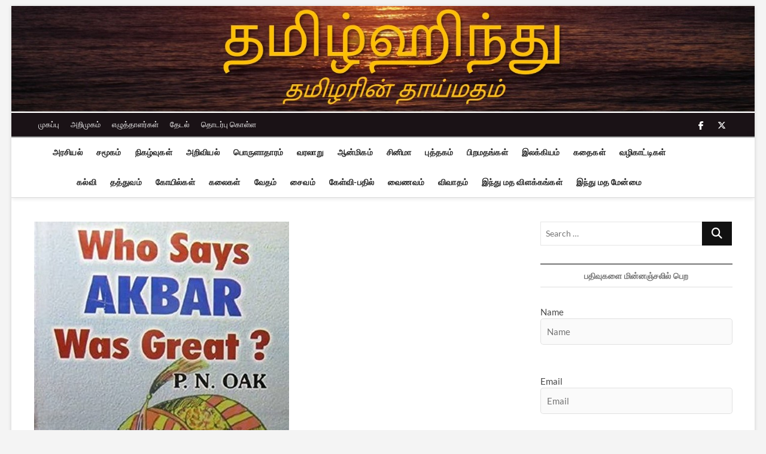

--- FILE ---
content_type: text/html; charset=UTF-8
request_url: https://tamilhindu.com/2017/09/%E0%AE%85%E0%AE%95%E0%AF%8D%E0%AE%AA%E0%AE%B0%E0%AF%8D-%E0%AE%8E%E0%AE%A9%E0%AF%81%E0%AE%AE%E0%AF%8D-%E0%AE%95%E0%AE%AF%E0%AE%B5%E0%AE%A9%E0%AF%8D-2/
body_size: 37129
content:
<!DOCTYPE html>
<html lang="en">
<head>
<meta charset="UTF-8" />
<link rel="profile" href="https://gmpg.org/xfn/11" />
	<link rel="pingback" href="https://tamilhindu.com/xmlrpc.php">
		 		 		 		 		 		 		 		 		 		 		 		 		 		 		 		 		 		 		 		 		 		 		 		 		 		 		 		 		 		 		 		 		 		 		 		 		 		 		 		 		 		 		 		 		 		 		 		 		 		 		 		 		 		 		 <meta name='robots' content='index, follow, max-image-preview:large, max-snippet:-1, max-video-preview:-1' />

	<!-- This site is optimized with the Yoast SEO plugin v26.8 - https://yoast.com/product/yoast-seo-wordpress/ -->
	<title>அக்பர் எனும் கயவன் – 2 - தமிழ்ஹிந்து</title>
	<link rel="canonical" href="https://tamilhindu.com/2017/09/அக்பர்-எனும்-கயவன்-2/" />
	<meta property="og:locale" content="en_US" />
	<meta property="og:type" content="article" />
	<meta property="og:title" content="அக்பர் எனும் கயவன் – 2 - தமிழ்ஹிந்து" />
	<meta property="og:description" content="சித்தூர் கோட்டைக்குள் புகும் அக்பர் அங்கிருக்கு அத்தனை பேர்களையும் கொல்ல உத்தரவிடுகிறார். ஏறக்குறைய முப்பதினாயிரம் ஆண், பெண், முதியவர்கள், சிறுவர் சிறுமிகள் எனக் கணக்கில்லாமல் வெட்டி வீழ்த்தப்படுகிறார்கள். மேலும் பல்லாயிரக்கணக்கானவர்கள் பிடிக்கப்பட்டு அடிமைகளாக்கப்படுகிறார்கள். அங்கு இறந்தவர்களின் உடலிலிருந்து எடுக்கப்பட்ட பூணூல் மட்டுமே ஏறக்குறைய எழுபத்தி நாலரை மாண்ட்கள் (1 maund = 37 kg) இருந்ததாகத் தெரிகிறது... இரண்டு வருடங்களுக்கும் மேலாக அக்பருக்கு எதிராகப் புரட்சி செய்து கொண்டிருந்த கான் ஜமானும் அவனது சகோதரனான பகதூரும் தோற்கடிக்கப்பட்டுக் கொல்லப்படுகிறார்கள். அவனுடன் பிடிபட்ட மற்றவர்கள் யானையின் கால்களில் இடறப்பட்டுக் கொல்லப்படுகிறார்கள்... பிரபல சங்கீத வித்வானான தன்சேன் ராஜா ராம்சந்தின் அரசவைப்பாடகர். அக்பர் ஏராளமான பொக்கிஷங்களுடன் தான்சேனையும் கட்டித் தன்னுடன் இழுத்துச் செல்கிறார். செல்ல விருப்பமில்லாத தான்சேன் கண்ணீர் வடித்து துக்கத்துடன் அக்பருடன் செல்கிறார்..." />
	<meta property="og:url" content="https://tamilhindu.com/2017/09/அக்பர்-எனும்-கயவன்-2/" />
	<meta property="og:site_name" content="தமிழ்ஹிந்து" />
	<meta property="article:published_time" content="2017-09-03T11:52:09+00:00" />
	<meta property="article:modified_time" content="2017-09-11T07:02:18+00:00" />
	<meta property="og:image" content="https://tamilhindu.com/wp-content/uploads/2017/09/who_says_akbar_was_great_book_cover.jpg" />
	<meta property="og:image:width" content="427" />
	<meta property="og:image:height" content="617" />
	<meta property="og:image:type" content="image/jpeg" />
	<meta name="author" content="பி.எஸ். நரேந்திரன்" />
	<meta name="twitter:card" content="summary_large_image" />
	<script type="application/ld+json" class="yoast-schema-graph">{"@context":"https://schema.org","@graph":[{"@type":"Article","@id":"https://tamilhindu.com/2017/09/%e0%ae%85%e0%ae%95%e0%af%8d%e0%ae%aa%e0%ae%b0%e0%af%8d-%e0%ae%8e%e0%ae%a9%e0%af%81%e0%ae%ae%e0%af%8d-%e0%ae%95%e0%ae%af%e0%ae%b5%e0%ae%a9%e0%af%8d-2/#article","isPartOf":{"@id":"https://tamilhindu.com/2017/09/%e0%ae%85%e0%ae%95%e0%af%8d%e0%ae%aa%e0%ae%b0%e0%af%8d-%e0%ae%8e%e0%ae%a9%e0%af%81%e0%ae%ae%e0%af%8d-%e0%ae%95%e0%ae%af%e0%ae%b5%e0%ae%a9%e0%af%8d-2/"},"author":{"name":"பி.எஸ். நரேந்திரன்","@id":"https://tamilhindu.com/#/schema/person/0c697389005c0dabbf86a4bfe41ca51d"},"headline":"அக்பர் எனும் கயவன் – 2","datePublished":"2017-09-03T11:52:09+00:00","dateModified":"2017-09-11T07:02:18+00:00","mainEntityOfPage":{"@id":"https://tamilhindu.com/2017/09/%e0%ae%85%e0%ae%95%e0%af%8d%e0%ae%aa%e0%ae%b0%e0%af%8d-%e0%ae%8e%e0%ae%a9%e0%af%81%e0%ae%ae%e0%af%8d-%e0%ae%95%e0%ae%af%e0%ae%b5%e0%ae%a9%e0%af%8d-2/"},"wordCount":20,"commentCount":2,"publisher":{"@id":"https://tamilhindu.com/#organization"},"image":{"@id":"https://tamilhindu.com/2017/09/%e0%ae%85%e0%ae%95%e0%af%8d%e0%ae%aa%e0%ae%b0%e0%af%8d-%e0%ae%8e%e0%ae%a9%e0%af%81%e0%ae%ae%e0%af%8d-%e0%ae%95%e0%ae%af%e0%ae%b5%e0%ae%a9%e0%af%8d-2/#primaryimage"},"thumbnailUrl":"https://tamilhindu.com/wp-content/uploads/2017/09/who_says_akbar_was_great_book_cover.jpg","keywords":["முகலாய ஆட்சி","தான்சேன்","வரலாற்றுத் திரிப்புக்கள்","அக்பர் எனும் கயவன்","இந்திய வரலாறு","இஸ்லாமிய அடிமை முறை","Who-says-Akbar-is-great","பி.என்.ஓக்","வரலாற்று ஆய்வுகள்","ஜிகாத்","முகலாயர்கள்","வரலாற்றுத் திரித்தல்","பேரரசர் அக்பர்","அக்பர்","இஸ்லாமிய அரசு","இஸ்லாமிய ஆட்சி","இஸ்லாமிய வரலாற்றாசிரியர்கள்","மறைக்கப்படும் வரலாறு","முகலாயப் பேரரசு","இஸ்லாமிய அரசு இயந்திரம்","ராஜபுத்திரர்கள்"],"articleSection":["வரலாறு","தொடர்","விவாதம்"],"inLanguage":"en","potentialAction":[{"@type":"CommentAction","name":"Comment","target":["https://tamilhindu.com/2017/09/%e0%ae%85%e0%ae%95%e0%af%8d%e0%ae%aa%e0%ae%b0%e0%af%8d-%e0%ae%8e%e0%ae%a9%e0%af%81%e0%ae%ae%e0%af%8d-%e0%ae%95%e0%ae%af%e0%ae%b5%e0%ae%a9%e0%af%8d-2/#respond"]}]},{"@type":"WebPage","@id":"https://tamilhindu.com/2017/09/%e0%ae%85%e0%ae%95%e0%af%8d%e0%ae%aa%e0%ae%b0%e0%af%8d-%e0%ae%8e%e0%ae%a9%e0%af%81%e0%ae%ae%e0%af%8d-%e0%ae%95%e0%ae%af%e0%ae%b5%e0%ae%a9%e0%af%8d-2/","url":"https://tamilhindu.com/2017/09/%e0%ae%85%e0%ae%95%e0%af%8d%e0%ae%aa%e0%ae%b0%e0%af%8d-%e0%ae%8e%e0%ae%a9%e0%af%81%e0%ae%ae%e0%af%8d-%e0%ae%95%e0%ae%af%e0%ae%b5%e0%ae%a9%e0%af%8d-2/","name":"அக்பர் எனும் கயவன் – 2 - தமிழ்ஹிந்து","isPartOf":{"@id":"https://tamilhindu.com/#website"},"primaryImageOfPage":{"@id":"https://tamilhindu.com/2017/09/%e0%ae%85%e0%ae%95%e0%af%8d%e0%ae%aa%e0%ae%b0%e0%af%8d-%e0%ae%8e%e0%ae%a9%e0%af%81%e0%ae%ae%e0%af%8d-%e0%ae%95%e0%ae%af%e0%ae%b5%e0%ae%a9%e0%af%8d-2/#primaryimage"},"image":{"@id":"https://tamilhindu.com/2017/09/%e0%ae%85%e0%ae%95%e0%af%8d%e0%ae%aa%e0%ae%b0%e0%af%8d-%e0%ae%8e%e0%ae%a9%e0%af%81%e0%ae%ae%e0%af%8d-%e0%ae%95%e0%ae%af%e0%ae%b5%e0%ae%a9%e0%af%8d-2/#primaryimage"},"thumbnailUrl":"https://tamilhindu.com/wp-content/uploads/2017/09/who_says_akbar_was_great_book_cover.jpg","datePublished":"2017-09-03T11:52:09+00:00","dateModified":"2017-09-11T07:02:18+00:00","breadcrumb":{"@id":"https://tamilhindu.com/2017/09/%e0%ae%85%e0%ae%95%e0%af%8d%e0%ae%aa%e0%ae%b0%e0%af%8d-%e0%ae%8e%e0%ae%a9%e0%af%81%e0%ae%ae%e0%af%8d-%e0%ae%95%e0%ae%af%e0%ae%b5%e0%ae%a9%e0%af%8d-2/#breadcrumb"},"inLanguage":"en","potentialAction":[{"@type":"ReadAction","target":["https://tamilhindu.com/2017/09/%e0%ae%85%e0%ae%95%e0%af%8d%e0%ae%aa%e0%ae%b0%e0%af%8d-%e0%ae%8e%e0%ae%a9%e0%af%81%e0%ae%ae%e0%af%8d-%e0%ae%95%e0%ae%af%e0%ae%b5%e0%ae%a9%e0%af%8d-2/"]}]},{"@type":"ImageObject","inLanguage":"en","@id":"https://tamilhindu.com/2017/09/%e0%ae%85%e0%ae%95%e0%af%8d%e0%ae%aa%e0%ae%b0%e0%af%8d-%e0%ae%8e%e0%ae%a9%e0%af%81%e0%ae%ae%e0%af%8d-%e0%ae%95%e0%ae%af%e0%ae%b5%e0%ae%a9%e0%af%8d-2/#primaryimage","url":"https://tamilhindu.com/wp-content/uploads/2017/09/who_says_akbar_was_great_book_cover.jpg","contentUrl":"https://tamilhindu.com/wp-content/uploads/2017/09/who_says_akbar_was_great_book_cover.jpg","width":427,"height":617},{"@type":"BreadcrumbList","@id":"https://tamilhindu.com/2017/09/%e0%ae%85%e0%ae%95%e0%af%8d%e0%ae%aa%e0%ae%b0%e0%af%8d-%e0%ae%8e%e0%ae%a9%e0%af%81%e0%ae%ae%e0%af%8d-%e0%ae%95%e0%ae%af%e0%ae%b5%e0%ae%a9%e0%af%8d-2/#breadcrumb","itemListElement":[{"@type":"ListItem","position":1,"name":"Home","item":"https://tamilhindu.com/"},{"@type":"ListItem","position":2,"name":"அக்பர் எனும் கயவன் – 2"}]},{"@type":"WebSite","@id":"https://tamilhindu.com/#website","url":"https://tamilhindu.com/","name":"தமிழ்ஹிந்து","description":"தமிழரின் தாய்மதம்","publisher":{"@id":"https://tamilhindu.com/#organization"},"potentialAction":[{"@type":"SearchAction","target":{"@type":"EntryPoint","urlTemplate":"https://tamilhindu.com/?s={search_term_string}"},"query-input":{"@type":"PropertyValueSpecification","valueRequired":true,"valueName":"search_term_string"}}],"inLanguage":"en"},{"@type":"Organization","@id":"https://tamilhindu.com/#organization","name":"தமிழ்ஹிந்து","url":"https://tamilhindu.com/","logo":{"@type":"ImageObject","inLanguage":"en","@id":"https://tamilhindu.com/#/schema/logo/image/","url":"https://i2.wp.com/www.tamilhindu.com/wp-content/uploads/2021/01/cropped-TH_tamil_om_nice_400x400.jpg?fit=512%2C512&ssl=1","contentUrl":"https://i2.wp.com/www.tamilhindu.com/wp-content/uploads/2021/01/cropped-TH_tamil_om_nice_400x400.jpg?fit=512%2C512&ssl=1","width":512,"height":512,"caption":"தமிழ்ஹிந்து"},"image":{"@id":"https://tamilhindu.com/#/schema/logo/image/"}},{"@type":"Person","@id":"https://tamilhindu.com/#/schema/person/0c697389005c0dabbf86a4bfe41ca51d","name":"பி.எஸ். நரேந்திரன்","image":{"@type":"ImageObject","inLanguage":"en","@id":"https://tamilhindu.com/#/schema/person/image/","url":"https://secure.gravatar.com/avatar/35dfa4a39274ae2be4922de22d04b3e518d8f1da4da2c0c4d24e89a130424957?s=96&d=identicon&r=g","contentUrl":"https://secure.gravatar.com/avatar/35dfa4a39274ae2be4922de22d04b3e518d8f1da4da2c0c4d24e89a130424957?s=96&d=identicon&r=g","caption":"பி.எஸ். நரேந்திரன்"},"sameAs":["https://www.facebook.com/narenthiran.ps.9"],"url":"https://tamilhindu.com/author/psnarenthiran/"}]}</script>
	<!-- / Yoast SEO plugin. -->


<link rel='dns-prefetch' href='//www.googletagmanager.com' />
<link rel='dns-prefetch' href='//stats.wp.com' />
<link rel='preconnect' href='//c0.wp.com' />
<link rel="alternate" type="application/rss+xml" title="தமிழ்ஹிந்து &raquo; Feed" href="https://tamilhindu.com/feed/" />
<link rel="alternate" type="application/rss+xml" title="தமிழ்ஹிந்து &raquo; Comments Feed" href="https://tamilhindu.com/comments/feed/" />
<link rel="alternate" type="application/rss+xml" title="தமிழ்ஹிந்து &raquo; அக்பர் எனும் கயவன் – 2 Comments Feed" href="https://tamilhindu.com/2017/09/%e0%ae%85%e0%ae%95%e0%af%8d%e0%ae%aa%e0%ae%b0%e0%af%8d-%e0%ae%8e%e0%ae%a9%e0%af%81%e0%ae%ae%e0%af%8d-%e0%ae%95%e0%ae%af%e0%ae%b5%e0%ae%a9%e0%af%8d-2/feed/" />
<link rel="alternate" title="oEmbed (JSON)" type="application/json+oembed" href="https://tamilhindu.com/wp-json/oembed/1.0/embed?url=https%3A%2F%2Ftamilhindu.com%2F2017%2F09%2F%25e0%25ae%2585%25e0%25ae%2595%25e0%25af%258d%25e0%25ae%25aa%25e0%25ae%25b0%25e0%25af%258d-%25e0%25ae%258e%25e0%25ae%25a9%25e0%25af%2581%25e0%25ae%25ae%25e0%25af%258d-%25e0%25ae%2595%25e0%25ae%25af%25e0%25ae%25b5%25e0%25ae%25a9%25e0%25af%258d-2%2F" />
<link rel="alternate" title="oEmbed (XML)" type="text/xml+oembed" href="https://tamilhindu.com/wp-json/oembed/1.0/embed?url=https%3A%2F%2Ftamilhindu.com%2F2017%2F09%2F%25e0%25ae%2585%25e0%25ae%2595%25e0%25af%258d%25e0%25ae%25aa%25e0%25ae%25b0%25e0%25af%258d-%25e0%25ae%258e%25e0%25ae%25a9%25e0%25af%2581%25e0%25ae%25ae%25e0%25af%258d-%25e0%25ae%2595%25e0%25ae%25af%25e0%25ae%25b5%25e0%25ae%25a9%25e0%25af%258d-2%2F&#038;format=xml" />
<style id='wp-img-auto-sizes-contain-inline-css' type='text/css'>
img:is([sizes=auto i],[sizes^="auto," i]){contain-intrinsic-size:3000px 1500px}
/*# sourceURL=wp-img-auto-sizes-contain-inline-css */
</style>
<link rel='stylesheet' id='jetpack_related-posts-css' href='https://c0.wp.com/p/jetpack/15.4/modules/related-posts/related-posts.css' type='text/css' media='all' />
<style id='wp-emoji-styles-inline-css' type='text/css'>

	img.wp-smiley, img.emoji {
		display: inline !important;
		border: none !important;
		box-shadow: none !important;
		height: 1em !important;
		width: 1em !important;
		margin: 0 0.07em !important;
		vertical-align: -0.1em !important;
		background: none !important;
		padding: 0 !important;
	}
/*# sourceURL=wp-emoji-styles-inline-css */
</style>
<style id='wp-block-library-inline-css' type='text/css'>
:root{--wp-block-synced-color:#7a00df;--wp-block-synced-color--rgb:122,0,223;--wp-bound-block-color:var(--wp-block-synced-color);--wp-editor-canvas-background:#ddd;--wp-admin-theme-color:#007cba;--wp-admin-theme-color--rgb:0,124,186;--wp-admin-theme-color-darker-10:#006ba1;--wp-admin-theme-color-darker-10--rgb:0,107,160.5;--wp-admin-theme-color-darker-20:#005a87;--wp-admin-theme-color-darker-20--rgb:0,90,135;--wp-admin-border-width-focus:2px}@media (min-resolution:192dpi){:root{--wp-admin-border-width-focus:1.5px}}.wp-element-button{cursor:pointer}:root .has-very-light-gray-background-color{background-color:#eee}:root .has-very-dark-gray-background-color{background-color:#313131}:root .has-very-light-gray-color{color:#eee}:root .has-very-dark-gray-color{color:#313131}:root .has-vivid-green-cyan-to-vivid-cyan-blue-gradient-background{background:linear-gradient(135deg,#00d084,#0693e3)}:root .has-purple-crush-gradient-background{background:linear-gradient(135deg,#34e2e4,#4721fb 50%,#ab1dfe)}:root .has-hazy-dawn-gradient-background{background:linear-gradient(135deg,#faaca8,#dad0ec)}:root .has-subdued-olive-gradient-background{background:linear-gradient(135deg,#fafae1,#67a671)}:root .has-atomic-cream-gradient-background{background:linear-gradient(135deg,#fdd79a,#004a59)}:root .has-nightshade-gradient-background{background:linear-gradient(135deg,#330968,#31cdcf)}:root .has-midnight-gradient-background{background:linear-gradient(135deg,#020381,#2874fc)}:root{--wp--preset--font-size--normal:16px;--wp--preset--font-size--huge:42px}.has-regular-font-size{font-size:1em}.has-larger-font-size{font-size:2.625em}.has-normal-font-size{font-size:var(--wp--preset--font-size--normal)}.has-huge-font-size{font-size:var(--wp--preset--font-size--huge)}.has-text-align-center{text-align:center}.has-text-align-left{text-align:left}.has-text-align-right{text-align:right}.has-fit-text{white-space:nowrap!important}#end-resizable-editor-section{display:none}.aligncenter{clear:both}.items-justified-left{justify-content:flex-start}.items-justified-center{justify-content:center}.items-justified-right{justify-content:flex-end}.items-justified-space-between{justify-content:space-between}.screen-reader-text{border:0;clip-path:inset(50%);height:1px;margin:-1px;overflow:hidden;padding:0;position:absolute;width:1px;word-wrap:normal!important}.screen-reader-text:focus{background-color:#ddd;clip-path:none;color:#444;display:block;font-size:1em;height:auto;left:5px;line-height:normal;padding:15px 23px 14px;text-decoration:none;top:5px;width:auto;z-index:100000}html :where(.has-border-color){border-style:solid}html :where([style*=border-top-color]){border-top-style:solid}html :where([style*=border-right-color]){border-right-style:solid}html :where([style*=border-bottom-color]){border-bottom-style:solid}html :where([style*=border-left-color]){border-left-style:solid}html :where([style*=border-width]){border-style:solid}html :where([style*=border-top-width]){border-top-style:solid}html :where([style*=border-right-width]){border-right-style:solid}html :where([style*=border-bottom-width]){border-bottom-style:solid}html :where([style*=border-left-width]){border-left-style:solid}html :where(img[class*=wp-image-]){height:auto;max-width:100%}:where(figure){margin:0 0 1em}html :where(.is-position-sticky){--wp-admin--admin-bar--position-offset:var(--wp-admin--admin-bar--height,0px)}@media screen and (max-width:600px){html :where(.is-position-sticky){--wp-admin--admin-bar--position-offset:0px}}

/*# sourceURL=wp-block-library-inline-css */
</style><style id='global-styles-inline-css' type='text/css'>
:root{--wp--preset--aspect-ratio--square: 1;--wp--preset--aspect-ratio--4-3: 4/3;--wp--preset--aspect-ratio--3-4: 3/4;--wp--preset--aspect-ratio--3-2: 3/2;--wp--preset--aspect-ratio--2-3: 2/3;--wp--preset--aspect-ratio--16-9: 16/9;--wp--preset--aspect-ratio--9-16: 9/16;--wp--preset--color--black: #000000;--wp--preset--color--cyan-bluish-gray: #abb8c3;--wp--preset--color--white: #ffffff;--wp--preset--color--pale-pink: #f78da7;--wp--preset--color--vivid-red: #cf2e2e;--wp--preset--color--luminous-vivid-orange: #ff6900;--wp--preset--color--luminous-vivid-amber: #fcb900;--wp--preset--color--light-green-cyan: #7bdcb5;--wp--preset--color--vivid-green-cyan: #00d084;--wp--preset--color--pale-cyan-blue: #8ed1fc;--wp--preset--color--vivid-cyan-blue: #0693e3;--wp--preset--color--vivid-purple: #9b51e0;--wp--preset--gradient--vivid-cyan-blue-to-vivid-purple: linear-gradient(135deg,rgb(6,147,227) 0%,rgb(155,81,224) 100%);--wp--preset--gradient--light-green-cyan-to-vivid-green-cyan: linear-gradient(135deg,rgb(122,220,180) 0%,rgb(0,208,130) 100%);--wp--preset--gradient--luminous-vivid-amber-to-luminous-vivid-orange: linear-gradient(135deg,rgb(252,185,0) 0%,rgb(255,105,0) 100%);--wp--preset--gradient--luminous-vivid-orange-to-vivid-red: linear-gradient(135deg,rgb(255,105,0) 0%,rgb(207,46,46) 100%);--wp--preset--gradient--very-light-gray-to-cyan-bluish-gray: linear-gradient(135deg,rgb(238,238,238) 0%,rgb(169,184,195) 100%);--wp--preset--gradient--cool-to-warm-spectrum: linear-gradient(135deg,rgb(74,234,220) 0%,rgb(151,120,209) 20%,rgb(207,42,186) 40%,rgb(238,44,130) 60%,rgb(251,105,98) 80%,rgb(254,248,76) 100%);--wp--preset--gradient--blush-light-purple: linear-gradient(135deg,rgb(255,206,236) 0%,rgb(152,150,240) 100%);--wp--preset--gradient--blush-bordeaux: linear-gradient(135deg,rgb(254,205,165) 0%,rgb(254,45,45) 50%,rgb(107,0,62) 100%);--wp--preset--gradient--luminous-dusk: linear-gradient(135deg,rgb(255,203,112) 0%,rgb(199,81,192) 50%,rgb(65,88,208) 100%);--wp--preset--gradient--pale-ocean: linear-gradient(135deg,rgb(255,245,203) 0%,rgb(182,227,212) 50%,rgb(51,167,181) 100%);--wp--preset--gradient--electric-grass: linear-gradient(135deg,rgb(202,248,128) 0%,rgb(113,206,126) 100%);--wp--preset--gradient--midnight: linear-gradient(135deg,rgb(2,3,129) 0%,rgb(40,116,252) 100%);--wp--preset--font-size--small: 13px;--wp--preset--font-size--medium: 20px;--wp--preset--font-size--large: 36px;--wp--preset--font-size--x-large: 42px;--wp--preset--spacing--20: 0.44rem;--wp--preset--spacing--30: 0.67rem;--wp--preset--spacing--40: 1rem;--wp--preset--spacing--50: 1.5rem;--wp--preset--spacing--60: 2.25rem;--wp--preset--spacing--70: 3.38rem;--wp--preset--spacing--80: 5.06rem;--wp--preset--shadow--natural: 6px 6px 9px rgba(0, 0, 0, 0.2);--wp--preset--shadow--deep: 12px 12px 50px rgba(0, 0, 0, 0.4);--wp--preset--shadow--sharp: 6px 6px 0px rgba(0, 0, 0, 0.2);--wp--preset--shadow--outlined: 6px 6px 0px -3px rgb(255, 255, 255), 6px 6px rgb(0, 0, 0);--wp--preset--shadow--crisp: 6px 6px 0px rgb(0, 0, 0);}:where(.is-layout-flex){gap: 0.5em;}:where(.is-layout-grid){gap: 0.5em;}body .is-layout-flex{display: flex;}.is-layout-flex{flex-wrap: wrap;align-items: center;}.is-layout-flex > :is(*, div){margin: 0;}body .is-layout-grid{display: grid;}.is-layout-grid > :is(*, div){margin: 0;}:where(.wp-block-columns.is-layout-flex){gap: 2em;}:where(.wp-block-columns.is-layout-grid){gap: 2em;}:where(.wp-block-post-template.is-layout-flex){gap: 1.25em;}:where(.wp-block-post-template.is-layout-grid){gap: 1.25em;}.has-black-color{color: var(--wp--preset--color--black) !important;}.has-cyan-bluish-gray-color{color: var(--wp--preset--color--cyan-bluish-gray) !important;}.has-white-color{color: var(--wp--preset--color--white) !important;}.has-pale-pink-color{color: var(--wp--preset--color--pale-pink) !important;}.has-vivid-red-color{color: var(--wp--preset--color--vivid-red) !important;}.has-luminous-vivid-orange-color{color: var(--wp--preset--color--luminous-vivid-orange) !important;}.has-luminous-vivid-amber-color{color: var(--wp--preset--color--luminous-vivid-amber) !important;}.has-light-green-cyan-color{color: var(--wp--preset--color--light-green-cyan) !important;}.has-vivid-green-cyan-color{color: var(--wp--preset--color--vivid-green-cyan) !important;}.has-pale-cyan-blue-color{color: var(--wp--preset--color--pale-cyan-blue) !important;}.has-vivid-cyan-blue-color{color: var(--wp--preset--color--vivid-cyan-blue) !important;}.has-vivid-purple-color{color: var(--wp--preset--color--vivid-purple) !important;}.has-black-background-color{background-color: var(--wp--preset--color--black) !important;}.has-cyan-bluish-gray-background-color{background-color: var(--wp--preset--color--cyan-bluish-gray) !important;}.has-white-background-color{background-color: var(--wp--preset--color--white) !important;}.has-pale-pink-background-color{background-color: var(--wp--preset--color--pale-pink) !important;}.has-vivid-red-background-color{background-color: var(--wp--preset--color--vivid-red) !important;}.has-luminous-vivid-orange-background-color{background-color: var(--wp--preset--color--luminous-vivid-orange) !important;}.has-luminous-vivid-amber-background-color{background-color: var(--wp--preset--color--luminous-vivid-amber) !important;}.has-light-green-cyan-background-color{background-color: var(--wp--preset--color--light-green-cyan) !important;}.has-vivid-green-cyan-background-color{background-color: var(--wp--preset--color--vivid-green-cyan) !important;}.has-pale-cyan-blue-background-color{background-color: var(--wp--preset--color--pale-cyan-blue) !important;}.has-vivid-cyan-blue-background-color{background-color: var(--wp--preset--color--vivid-cyan-blue) !important;}.has-vivid-purple-background-color{background-color: var(--wp--preset--color--vivid-purple) !important;}.has-black-border-color{border-color: var(--wp--preset--color--black) !important;}.has-cyan-bluish-gray-border-color{border-color: var(--wp--preset--color--cyan-bluish-gray) !important;}.has-white-border-color{border-color: var(--wp--preset--color--white) !important;}.has-pale-pink-border-color{border-color: var(--wp--preset--color--pale-pink) !important;}.has-vivid-red-border-color{border-color: var(--wp--preset--color--vivid-red) !important;}.has-luminous-vivid-orange-border-color{border-color: var(--wp--preset--color--luminous-vivid-orange) !important;}.has-luminous-vivid-amber-border-color{border-color: var(--wp--preset--color--luminous-vivid-amber) !important;}.has-light-green-cyan-border-color{border-color: var(--wp--preset--color--light-green-cyan) !important;}.has-vivid-green-cyan-border-color{border-color: var(--wp--preset--color--vivid-green-cyan) !important;}.has-pale-cyan-blue-border-color{border-color: var(--wp--preset--color--pale-cyan-blue) !important;}.has-vivid-cyan-blue-border-color{border-color: var(--wp--preset--color--vivid-cyan-blue) !important;}.has-vivid-purple-border-color{border-color: var(--wp--preset--color--vivid-purple) !important;}.has-vivid-cyan-blue-to-vivid-purple-gradient-background{background: var(--wp--preset--gradient--vivid-cyan-blue-to-vivid-purple) !important;}.has-light-green-cyan-to-vivid-green-cyan-gradient-background{background: var(--wp--preset--gradient--light-green-cyan-to-vivid-green-cyan) !important;}.has-luminous-vivid-amber-to-luminous-vivid-orange-gradient-background{background: var(--wp--preset--gradient--luminous-vivid-amber-to-luminous-vivid-orange) !important;}.has-luminous-vivid-orange-to-vivid-red-gradient-background{background: var(--wp--preset--gradient--luminous-vivid-orange-to-vivid-red) !important;}.has-very-light-gray-to-cyan-bluish-gray-gradient-background{background: var(--wp--preset--gradient--very-light-gray-to-cyan-bluish-gray) !important;}.has-cool-to-warm-spectrum-gradient-background{background: var(--wp--preset--gradient--cool-to-warm-spectrum) !important;}.has-blush-light-purple-gradient-background{background: var(--wp--preset--gradient--blush-light-purple) !important;}.has-blush-bordeaux-gradient-background{background: var(--wp--preset--gradient--blush-bordeaux) !important;}.has-luminous-dusk-gradient-background{background: var(--wp--preset--gradient--luminous-dusk) !important;}.has-pale-ocean-gradient-background{background: var(--wp--preset--gradient--pale-ocean) !important;}.has-electric-grass-gradient-background{background: var(--wp--preset--gradient--electric-grass) !important;}.has-midnight-gradient-background{background: var(--wp--preset--gradient--midnight) !important;}.has-small-font-size{font-size: var(--wp--preset--font-size--small) !important;}.has-medium-font-size{font-size: var(--wp--preset--font-size--medium) !important;}.has-large-font-size{font-size: var(--wp--preset--font-size--large) !important;}.has-x-large-font-size{font-size: var(--wp--preset--font-size--x-large) !important;}
/*# sourceURL=global-styles-inline-css */
</style>

<style id='classic-theme-styles-inline-css' type='text/css'>
/*! This file is auto-generated */
.wp-block-button__link{color:#fff;background-color:#32373c;border-radius:9999px;box-shadow:none;text-decoration:none;padding:calc(.667em + 2px) calc(1.333em + 2px);font-size:1.125em}.wp-block-file__button{background:#32373c;color:#fff;text-decoration:none}
/*# sourceURL=/wp-includes/css/classic-themes.min.css */
</style>
<link rel='stylesheet' id='authors-list-css-css' href='https://tamilhindu.com/wp-content/plugins/authors-list/backend/assets/css/front.css?ver=2.0.6.2' type='text/css' media='all' />
<link rel='stylesheet' id='jquery-ui-css-css' href='https://tamilhindu.com/wp-content/plugins/authors-list/backend/assets/css/jquery-ui.css?ver=2.0.6.2' type='text/css' media='all' />
<link rel='stylesheet' id='orgseries-default-css-css' href='https://tamilhindu.com/wp-content/plugins/organize-series/orgSeries.css?ver=6.9' type='text/css' media='all' />
<link rel='stylesheet' id='pps-post-list-box-frontend-css' href='https://tamilhindu.com/wp-content/plugins/organize-series/addons/post-list-box/classes/../assets/css/post-list-box-frontend.css?ver=2.17.0' type='text/css' media='all' />
<link rel='stylesheet' id='magbook-style-css' href='https://tamilhindu.com/wp-content/themes/magbook/style.css?ver=6.9' type='text/css' media='all' />
<style id='magbook-style-inline-css' type='text/css'>
/* Logo for high resolution screen(Use 2X size image) */
		.custom-logo-link .custom-logo {
			height: 80px;
			width: auto;
		}

		.top-logo-title .custom-logo-link {
			display: inline-block;
		}

		.top-logo-title .custom-logo {
			height: auto;
			width: 50%;
		}

		.top-logo-title #site-detail {
			display: block;
			text-align: center;
		}
		.side-menu-wrap .custom-logo {
			height: auto;
			width:100%;
		}

		@media only screen and (max-width: 767px) { 
			.top-logo-title .custom-logo-link .custom-logo {
				width: 60%;
			}
		}

		@media only screen and (max-width: 480px) { 
			.top-logo-title .custom-logo-link .custom-logo {
				width: 80%;
			}
		}
			/* Show Author */
			.entry-meta .author,
			.mb-entry-meta .author {
				float: left;
				display: block;
				visibility: visible;
			}/* Hide Comments */
			.entry-meta .comments,
			.mb-entry-meta .comments {
				display: none;
				visibility: hidden;
			}
	/****************************************************************/
						/*.... Color Style ....*/
	/****************************************************************/
	/* Nav, links and hover */

a,
ul li a:hover,
ol li a:hover,
.top-bar .top-bar-menu a:hover,
.top-bar .top-bar-menu a:focus,
.main-navigation a:hover, /* Navigation */
.main-navigation a:focus,
.main-navigation ul li.current-menu-item a,
.main-navigation ul li.current_page_ancestor a,
.main-navigation ul li.current-menu-ancestor a,
.main-navigation ul li.current_page_item a,
.main-navigation ul li:hover > a,
.main-navigation li.current-menu-ancestor.menu-item-has-children > a:after,
.main-navigation li.current-menu-item.menu-item-has-children > a:after,
.main-navigation ul li:hover > a:after,
.main-navigation li.menu-item-has-children > a:hover:after,
.main-navigation li.page_item_has_children > a:hover:after,
.main-navigation ul li ul li a:hover,
.main-navigation ul li ul li a:focus,
.main-navigation ul li ul li:hover > a,
.main-navigation ul li.current-menu-item ul li a:hover,
.side-menu-wrap .side-nav-wrap a:hover, /* Side Menu */
.side-menu-wrap .side-nav-wrap a:focus,
.entry-title a:hover, /* Post */
.entry-title a:focus,
.entry-title a:active,
.entry-meta a:hover,
.image-navigation .nav-links a,
a.more-link,
.widget ul li a:hover, /* Widgets */
.widget ul li a:focus,
.widget-title a:hover,
.widget_contact ul li a:hover,
.widget_contact ul li a:focus,
.site-info .copyright a:hover, /* Footer */
.site-info .copyright a:focus,
#secondary .widget-title,
#colophon .widget ul li a:hover,
#colophon .widget ul li a:focus,
#footer-navigation a:hover,
#footer-navigation a:focus {
	color: #757575;
}


.cat-tab-menu li:hover,
.cat-tab-menu li.active {
	color: #757575 !important;
}

#sticky-header,
#secondary .widget-title,
.side-menu {
	border-top-color: #757575;
}

/* Webkit */
::selection {
	background: #757575;
	color: #fff;
}

/* Gecko/Mozilla */
::-moz-selection {
	background: #757575;
	color: #fff;
}

/* Accessibility
================================================== */
.screen-reader-text:hover,
.screen-reader-text:active,
.screen-reader-text:focus {
	background-color: #f1f1f1;
	color: #757575;
}

/* Default Buttons
================================================== */
input[type="reset"],/* Forms  */
input[type="button"],
input[type="submit"],
.main-slider .flex-control-nav a.flex-active,
.main-slider .flex-control-nav a:hover,
.go-to-top .icon-bg,
.search-submit,
.btn-default,
.widget_tag_cloud a {
	background-color: #111111;
}

/* Top Bar Background
================================================== */
.top-bar {
	background-color: #1a1216;
}

/* Breaking News
================================================== */
.breaking-news-header,
.news-header-title:after {
	background-color: #1a1216;
}

.breaking-news-slider .flex-direction-nav li a:hover,
.breaking-news-slider .flex-pauseplay a:hover {
	background-color: #1a1216;
	border-color: #1a1216;
}

/* Feature News
================================================== */
.feature-news-title {
	border-color: #111111;
}

.feature-news-slider .flex-direction-nav li a:hover {
	background-color: #111111;
	border-color: #111111;
}

/* Tab Widget
================================================== */
.tab-menu,
.mb-tag-cloud .mb-tags a {
	background-color: #5e5e5e;
}

/* Category Box Widgets
================================================== */
.widget-cat-box .widget-title {
	color: #111111;
}

.widget-cat-box .widget-title span {
	border-bottom: 1px solid #111111;
}

/* Category Box two Widgets
================================================== */
.widget-cat-box-2 .widget-title {
	color: #111111;
}

.widget-cat-box-2 .widget-title span {
	border-bottom: 1px solid #111111;
}

/* #bbpress
================================================== */
#bbpress-forums .bbp-topics a:hover {
	color: #111111;
}

.bbp-submit-wrapper button.submit {
	background-color: #111111;
	border: 1px solid #111111;
}

/* Woocommerce
================================================== */
.woocommerce #respond input#submit,
.woocommerce a.button, 
.woocommerce button.button, 
.woocommerce input.button,
.woocommerce #respond input#submit.alt, 
.woocommerce a.button.alt, 
.woocommerce button.button.alt, 
.woocommerce input.button.alt,
.woocommerce-demo-store p.demo_store,
.top-bar .cart-value {
	background-color: #111111;
}

.woocommerce .woocommerce-message:before {
	color: #111111;
}

/* Category Slider widget */
.widget-cat-slider .widget-title {
	color: #111111;
}

.widget-cat-slider .widget-title span {
	border-bottom: 1px solid #111111;
}

/* Category Grid widget */
.widget-cat-grid .widget-title {
	color: #111111;
}

.widget-cat-grid .widget-title span {
	border-bottom: 1px solid #111111;
}

/*# sourceURL=magbook-style-inline-css */
</style>
<link rel='stylesheet' id='font-awesome-css' href='https://tamilhindu.com/wp-content/themes/magbook/assets/font-awesome/css/all.min.css?ver=6.9' type='text/css' media='all' />
<link rel='stylesheet' id='magbook-responsive-css' href='https://tamilhindu.com/wp-content/themes/magbook/css/responsive.css?ver=6.9' type='text/css' media='all' />
<link rel='stylesheet' id='magbook-google-fonts-css' href='https://tamilhindu.com/wp-content/fonts/d3a28acb045b14974137584826fd3eee.css?ver=6.9' type='text/css' media='all' />
<link rel='stylesheet' id='pps-series-post-details-frontend-css' href='https://tamilhindu.com/wp-content/plugins/organize-series/addons/post-details/assets/css/series-post-details-frontend.css?ver=2.17.0' type='text/css' media='all' />
<link rel='stylesheet' id='pps-series-post-navigation-frontend-css' href='https://tamilhindu.com/wp-content/plugins/organize-series/addons/post-navigation/includes/../assets/css/post-navigation-frontend.css?ver=2.17.0' type='text/css' media='all' />
<link rel='stylesheet' id='dashicons-css' href='https://c0.wp.com/c/6.9/wp-includes/css/dashicons.min.css' type='text/css' media='all' />
<link rel='stylesheet' id='sharedaddy-css' href='https://c0.wp.com/p/jetpack/15.4/modules/sharedaddy/sharing.css' type='text/css' media='all' />
<link rel='stylesheet' id='social-logos-css' href='https://c0.wp.com/p/jetpack/15.4/_inc/social-logos/social-logos.min.css' type='text/css' media='all' />
<script type="text/javascript" id="jetpack_related-posts-js-extra">
/* <![CDATA[ */
var related_posts_js_options = {"post_heading":"h4"};
//# sourceURL=jetpack_related-posts-js-extra
/* ]]> */
</script>
<script type="text/javascript" src="https://c0.wp.com/p/jetpack/15.4/_inc/build/related-posts/related-posts.min.js" id="jetpack_related-posts-js"></script>
<script type="text/javascript" src="https://c0.wp.com/c/6.9/wp-includes/js/jquery/jquery.min.js" id="jquery-core-js"></script>
<script type="text/javascript" src="https://c0.wp.com/c/6.9/wp-includes/js/jquery/jquery-migrate.min.js" id="jquery-migrate-js"></script>
<script type="text/javascript" id="email-posts-to-subscribers-js-extra">
/* <![CDATA[ */
var elp_data = {"messages":{"elp_name_required":"Please enter name.","elp_email_required":"Please enter email address.","elp_invalid_name":"Name seems invalid.","elp_invalid_email":"Email address seems invalid.","elp_unexpected_error":"Oops.. Unexpected error occurred.","elp_invalid_captcha":"Robot verification failed, please try again.","elp_invalid_key":"Robot verification failed, invalid key.","elp_successfull_single":"You have successfully subscribed.","elp_successfull_double":"You have successfully subscribed. You will receive a confirmation email in few minutes. Please follow the link in it to confirm your subscription. If the email takes more than 15 minutes to appear in your mailbox, please check your spam folder.","elp_email_exist":"Email already exist.","elp_email_squeeze":"You are trying to submit too fast. try again in 1 minute."},"elp_ajax_url":"https://tamilhindu.com/wp-admin/admin-ajax.php"};
//# sourceURL=email-posts-to-subscribers-js-extra
/* ]]> */
</script>
<script type="text/javascript" src="https://tamilhindu.com/wp-content/plugins/email-posts-to-subscribers//inc/email-posts-to-subscribers.js?ver=2.2" id="email-posts-to-subscribers-js"></script>

<!-- Google tag (gtag.js) snippet added by Site Kit -->
<!-- Google Analytics snippet added by Site Kit -->
<script type="text/javascript" src="https://www.googletagmanager.com/gtag/js?id=GT-K8DV95F" id="google_gtagjs-js" async></script>
<script type="text/javascript" id="google_gtagjs-js-after">
/* <![CDATA[ */
window.dataLayer = window.dataLayer || [];function gtag(){dataLayer.push(arguments);}
gtag("set","linker",{"domains":["tamilhindu.com"]});
gtag("js", new Date());
gtag("set", "developer_id.dZTNiMT", true);
gtag("config", "GT-K8DV95F");
//# sourceURL=google_gtagjs-js-after
/* ]]> */
</script>
<link rel="https://api.w.org/" href="https://tamilhindu.com/wp-json/" /><link rel="alternate" title="JSON" type="application/json" href="https://tamilhindu.com/wp-json/wp/v2/posts/40428" /><link rel="EditURI" type="application/rsd+xml" title="RSD" href="https://tamilhindu.com/xmlrpc.php?rsd" />
<meta name="generator" content="WordPress 6.9" />
<link rel='shortlink' href='https://tamilhindu.com/?p=40428' />
<style>.elp_form_message.success { color: #008000;font-weight: bold; } .elp_form_message.error { color: #ff0000; } .elp_form_message.boterror { color: #ff0000; } </style><meta name="generator" content="Site Kit by Google 1.171.0" />	<style>img#wpstats{display:none}</style>
			<meta name="viewport" content="width=device-width" />
	<link rel="icon" href="https://tamilhindu.com/wp-content/uploads/2021/01/cropped-TH_tamil_om_nice_400x400-32x32.jpg" sizes="32x32" />
<link rel="icon" href="https://tamilhindu.com/wp-content/uploads/2021/01/cropped-TH_tamil_om_nice_400x400-192x192.jpg" sizes="192x192" />
<link rel="apple-touch-icon" href="https://tamilhindu.com/wp-content/uploads/2021/01/cropped-TH_tamil_om_nice_400x400-180x180.jpg" />
<meta name="msapplication-TileImage" content="https://tamilhindu.com/wp-content/uploads/2021/01/cropped-TH_tamil_om_nice_400x400-270x270.jpg" />
</head>
<body data-rsssl=1 class="wp-singular post-template-default single single-post postid-40428 single-format-standard wp-custom-logo wp-embed-responsive wp-theme-magbook boxed-layout small-sld ">
	<div id="page" class="site">
	<a class="skip-link screen-reader-text" href="#site-content-contain">Skip to content</a>
	<!-- Masthead ============================================= -->
	<header id="masthead" class="site-header" role="banner">
		<div class="header-wrap">
			<div id="wp-custom-header" class="wp-custom-header"><img src="https://tamilhindu.com/wp-content/uploads/2021/04/th_banner_water_sun_compact.jpg" width="1500" height="216" alt="" srcset="https://tamilhindu.com/wp-content/uploads/2021/04/th_banner_water_sun_compact.jpg 1500w, https://tamilhindu.com/wp-content/uploads/2021/04/th_banner_water_sun_compact-300x43.jpg 300w, https://tamilhindu.com/wp-content/uploads/2021/04/th_banner_water_sun_compact-1024x147.jpg 1024w, https://tamilhindu.com/wp-content/uploads/2021/04/th_banner_water_sun_compact-768x111.jpg 768w" sizes="(max-width: 1500px) 100vw, 1500px" decoding="async" fetchpriority="high" /></div>			<!-- Top Header============================================= -->
			<div class="top-header">

									<div class="top-bar">
						<div class="wrap">
							<aside id="custom_html-2" class="widget_text widget widget_contact"><div class="textwidget custom-html-widget"></div></aside>							<nav class="top-bar-menu" role="navigation" aria-label="Topbar Menu">
								<button class="top-menu-toggle" type="button">			
									<i class="fa-solid fa-bars"></i>
							  	</button>
								<ul class="top-menu"><li id="menu-item-20681" class="menu-item menu-item-type-custom menu-item-object-custom menu-item-home menu-item-20681"><a href="https://tamilhindu.com">முகப்பு</a></li>
<li id="menu-item-20682" class="menu-item menu-item-type-post_type menu-item-object-page menu-item-20682"><a href="https://tamilhindu.com/about/">அறிமுகம்</a></li>
<li id="menu-item-43618" class="menu-item menu-item-type-post_type menu-item-object-page menu-item-43618"><a href="https://tamilhindu.com/%e0%ae%8e%e0%ae%b4%e0%af%81%e0%ae%a4%e0%af%8d%e0%ae%a4%e0%ae%be%e0%ae%b3%e0%ae%b0%e0%af%8d%e0%ae%95%e0%ae%b3%e0%af%8d/">எழுத்தாளர்கள்</a></li>
<li id="menu-item-43847" class="menu-item menu-item-type-post_type menu-item-object-page menu-item-43847"><a href="https://tamilhindu.com/%e0%ae%a4%e0%af%87%e0%ae%9f%e0%ae%b2%e0%af%8d/">தேடல்</a></li>
<li id="menu-item-20684" class="menu-item menu-item-type-post_type menu-item-object-page menu-item-20684"><a href="https://tamilhindu.com/contactus/">தொடர்பு கொள்ள</a></li>
</ul>							</nav> <!-- end .top-bar-menu -->
							<div class="header-social-block">	<div class="social-links clearfix">
	<ul><li id="menu-item-43272" class="menu-item menu-item-type-custom menu-item-object-custom menu-item-43272"><a href="https://www.facebook.com/TamilHinduCom"><span class="screen-reader-text">facebook</span></a></li>
<li id="menu-item-43273" class="menu-item menu-item-type-custom menu-item-object-custom menu-item-43273"><a href="https://twitter.com/tamizhhindu"><span class="screen-reader-text">twitter</span></a></li>
</ul>	</div><!-- end .social-links -->
	</div><!-- end .header-social-block -->
						</div> <!-- end .wrap -->
					</div> <!-- end .top-bar -->
				
				<!-- Main Header============================================= -->
				
				<div id="sticky-header" class="clearfix">
					<div class="wrap">
						<div class="main-header clearfix">

							<!-- Main Nav ============================================= -->
									<div id="site-branding">
					</div> <!-- end #site-branding -->
									<nav id="site-navigation" class="main-navigation clearfix" role="navigation" aria-label="Main Menu">
																
									<button class="menu-toggle" type="button" aria-controls="primary-menu" aria-expanded="false">
										<span class="line-bar"></span>
									</button><!-- end .menu-toggle -->
									<ul id="primary-menu" class="menu nav-menu"><li id="menu-item-20735" class="menu-item menu-item-type-taxonomy menu-item-object-category menu-item-20735 cl-482"><a href="https://tamilhindu.com/category/hindu-politics/">அரசியல்</a></li>
<li id="menu-item-20913" class="menu-item menu-item-type-taxonomy menu-item-object-category menu-item-20913 cl-91"><a href="https://tamilhindu.com/category/society/">சமூகம்</a></li>
<li id="menu-item-20742" class="menu-item menu-item-type-taxonomy menu-item-object-category menu-item-20742 cl-169"><a href="https://tamilhindu.com/category/events/">நிகழ்வுகள்</a></li>
<li id="menu-item-20736" class="menu-item menu-item-type-taxonomy menu-item-object-category menu-item-20736 cl-136"><a href="https://tamilhindu.com/category/science/">அறிவியல்</a></li>
<li id="menu-item-37029" class="menu-item menu-item-type-taxonomy menu-item-object-category menu-item-37029 cl-776"><a href="https://tamilhindu.com/category/economy/">பொருளாதாரம்</a></li>
<li id="menu-item-20914" class="menu-item menu-item-type-taxonomy menu-item-object-category current-post-ancestor current-menu-parent current-post-parent menu-item-20914 cl-175"><a href="https://tamilhindu.com/category/hindu-history/">வரலாறு</a></li>
<li id="menu-item-20915" class="menu-item menu-item-type-taxonomy menu-item-object-category menu-item-20915 cl-25"><a href="https://tamilhindu.com/category/spirituality/">ஆன்மிகம்</a></li>
<li id="menu-item-20740" class="menu-item menu-item-type-taxonomy menu-item-object-category menu-item-20740 cl-596"><a href="https://tamilhindu.com/category/arts-culture/cinema/">சினிமா</a></li>
<li id="menu-item-20744" class="menu-item menu-item-type-taxonomy menu-item-object-category menu-item-20744 cl-1342"><a href="https://tamilhindu.com/category/bookreview/">புத்தகம்</a></li>
<li id="menu-item-20743" class="menu-item menu-item-type-taxonomy menu-item-object-category menu-item-20743 cl-1211"><a href="https://tamilhindu.com/category/other-religions/">பிறமதங்கள்</a></li>
<li id="menu-item-20738" class="menu-item menu-item-type-taxonomy menu-item-object-category menu-item-20738 cl-14"><a href="https://tamilhindu.com/category/literary-works/">இலக்கியம்</a></li>
<li id="menu-item-20739" class="menu-item menu-item-type-taxonomy menu-item-object-category menu-item-20739 cl-1274"><a href="https://tamilhindu.com/category/literary-works/stories/">கதைகள்</a></li>
<li id="menu-item-21596" class="menu-item menu-item-type-taxonomy menu-item-object-category menu-item-21596 cl-49"><a href="https://tamilhindu.com/category/guiding-lights/">வழிகாட்டிகள்</a></li>
<li id="menu-item-37025" class="menu-item menu-item-type-taxonomy menu-item-object-category menu-item-37025 cl-7110"><a href="https://tamilhindu.com/category/education-2/">கல்வி</a></li>
<li id="menu-item-36021" class="menu-item menu-item-type-taxonomy menu-item-object-category menu-item-36021 cl-460"><a href="https://tamilhindu.com/category/philosophy/">தத்துவம்</a></li>
<li id="menu-item-37027" class="menu-item menu-item-type-taxonomy menu-item-object-category menu-item-37027 cl-7113"><a href="https://tamilhindu.com/category/temples/">கோயில்கள்</a></li>
<li id="menu-item-36022" class="menu-item menu-item-type-taxonomy menu-item-object-category menu-item-36022 cl-94"><a href="https://tamilhindu.com/category/arts-culture/">கலைகள்</a></li>
<li id="menu-item-43417" class="menu-item menu-item-type-taxonomy menu-item-object-category menu-item-43417 cl-309"><a href="https://tamilhindu.com/category/veda/">வேதம்</a></li>
<li id="menu-item-43419" class="menu-item menu-item-type-taxonomy menu-item-object-category menu-item-43419 cl-41"><a href="https://tamilhindu.com/category/spirituality/shaivam/">சைவம்</a></li>
<li id="menu-item-21598" class="menu-item menu-item-type-taxonomy menu-item-object-category menu-item-21598 cl-47"><a href="https://tamilhindu.com/category/q-and-a/">கேள்வி-பதில்</a></li>
<li id="menu-item-43418" class="menu-item menu-item-type-taxonomy menu-item-object-category menu-item-43418 cl-48"><a href="https://tamilhindu.com/category/spirituality/vaishnavam/">வைணவம்</a></li>
<li id="menu-item-36023" class="menu-item menu-item-type-taxonomy menu-item-object-category current-post-ancestor current-menu-parent current-post-parent menu-item-36023 cl-7111"><a href="https://tamilhindu.com/category/debates-rebuttals/">விவாதம்</a></li>
<li id="menu-item-43416" class="menu-item menu-item-type-taxonomy menu-item-object-category menu-item-43416 cl-44"><a href="https://tamilhindu.com/category/hindu-discourses/">இந்து மத விளக்கங்கள்</a></li>
<li id="menu-item-43523" class="menu-item menu-item-type-taxonomy menu-item-object-category menu-item-43523 cl-61"><a href="https://tamilhindu.com/category/hindu-greatness/">இந்து மத மேன்மை</a></li>
</ul>								</nav> <!-- end #site-navigation -->
							
						</div><!-- end .main-header -->
					</div> <!-- end .wrap -->
				</div><!-- end #sticky-header -->

							</div><!-- end .top-header -->
					</div><!-- end .header-wrap -->

		<!-- Breaking News ============================================= -->
		
		<!-- Main Slider ============================================= -->
			</header> <!-- end #masthead -->

	<!-- Main Page Start ============================================= -->
	<div id="site-content-contain" class="site-content-contain">
		<div id="content" class="site-content">
				<div class="wrap">
	<div id="primary" class="content-area">
		<main id="main" class="site-main" role="main">
							<article id="post-40428" class="post-40428 post type-post status-publish format-standard has-post-thumbnail hentry category-hindu-history category-serials category-debates-rebuttals tag-3836 tag-11093 tag-6027 tag-11111 tag-739 tag-6249 tag-who-says-akbar-is-great tag-6280 tag-1350 tag-2200 tag-8495 tag-2274 tag-8763 tag-2276 tag-8910 tag-2556 tag-9025 tag-2801 tag-10395 tag-3444 tag-11092">
											<div class="post-image-content">
							<figure class="post-featured-image">
								<img width="427" height="617" src="https://tamilhindu.com/wp-content/uploads/2017/09/who_says_akbar_was_great_book_cover.jpg" class="attachment-post-thumbnail size-post-thumbnail wp-post-image" alt="" decoding="async" srcset="https://tamilhindu.com/wp-content/uploads/2017/09/who_says_akbar_was_great_book_cover.jpg 427w, https://tamilhindu.com/wp-content/uploads/2017/09/who_says_akbar_was_great_book_cover-208x300.jpg 208w" sizes="(max-width: 427px) 100vw, 427px" />							</figure>
						</div><!-- end.post-image-content -->
										<header class="entry-header">
													<div class="entry-meta">
									<span class="cats-links">
								<a class="cl-175" href="https://tamilhindu.com/category/hindu-history/">வரலாறு</a>
									<a class="cl-1290" href="https://tamilhindu.com/category/serials/">தொடர்</a>
									<a class="cl-7111" href="https://tamilhindu.com/category/debates-rebuttals/">விவாதம்</a>
				</span><!-- end .cat-links -->
							</div>
														<h1 class="entry-title">அக்பர் எனும் கயவன் – 2</h1> <!-- end.entry-title -->
							<div class="entry-meta"><span class="author vcard"><a href="https://tamilhindu.com/author/psnarenthiran/" title="அக்பர் எனும் கயவன் – 2"><i class="fa-regular fa-user"></i> பி.எஸ். நரேந்திரன்</a></span><span class="posted-on"><a href="https://tamilhindu.com/2017/09/%e0%ae%85%e0%ae%95%e0%af%8d%e0%ae%aa%e0%ae%b0%e0%af%8d-%e0%ae%8e%e0%ae%a9%e0%af%81%e0%ae%ae%e0%af%8d-%e0%ae%95%e0%ae%af%e0%ae%b5%e0%ae%a9%e0%af%8d-2/" title="September 3, 2017"><i class="fa-regular fa-calendar"></i> September 3, 2017</a></span>										<span class="comments">
										<a href="https://tamilhindu.com/2017/09/%e0%ae%85%e0%ae%95%e0%af%8d%e0%ae%aa%e0%ae%b0%e0%af%8d-%e0%ae%8e%e0%ae%a9%e0%af%81%e0%ae%ae%e0%af%8d-%e0%ae%95%e0%ae%af%e0%ae%b5%e0%ae%a9%e0%af%8d-2/#comments"><i class="fa-regular fa-comment"></i> 2 Comments</a> </span>
																	<span class="tag-links">
										<a href="https://tamilhindu.com/tag/%e0%ae%ae%e0%af%81%e0%ae%95%e0%ae%b2%e0%ae%be%e0%ae%af-%e0%ae%86%e0%ae%9f%e0%af%8d%e0%ae%9a%e0%ae%bf/" rel="tag">முகலாய ஆட்சி</a><a href="https://tamilhindu.com/tag/%e0%ae%a4%e0%ae%be%e0%ae%a9%e0%af%8d%e0%ae%9a%e0%af%87%e0%ae%a9%e0%af%8d/" rel="tag">தான்சேன்</a><a href="https://tamilhindu.com/tag/%e0%ae%b5%e0%ae%b0%e0%ae%b2%e0%ae%be%e0%ae%b1%e0%af%8d%e0%ae%b1%e0%af%81%e0%ae%a4%e0%af%8d-%e0%ae%a4%e0%ae%bf%e0%ae%b0%e0%ae%bf%e0%ae%aa%e0%af%8d%e0%ae%aa%e0%af%81%e0%ae%95%e0%af%8d%e0%ae%95%e0%ae%b3/" rel="tag">வரலாற்றுத் திரிப்புக்கள்</a><a href="https://tamilhindu.com/tag/%e0%ae%85%e0%ae%95%e0%af%8d%e0%ae%aa%e0%ae%b0%e0%af%8d-%e0%ae%8e%e0%ae%a9%e0%af%81%e0%ae%ae%e0%af%8d-%e0%ae%95%e0%ae%af%e0%ae%b5%e0%ae%a9%e0%af%8d/" rel="tag">அக்பர் எனும் கயவன்</a><a href="https://tamilhindu.com/tag/%e0%ae%87%e0%ae%a8%e0%af%8d%e0%ae%a4%e0%ae%bf%e0%ae%af-%e0%ae%b5%e0%ae%b0%e0%ae%b2%e0%ae%be%e0%ae%b1%e0%af%81/" rel="tag">இந்திய வரலாறு</a><a href="https://tamilhindu.com/tag/%e0%ae%87%e0%ae%b8%e0%af%8d%e0%ae%b2%e0%ae%be%e0%ae%ae%e0%ae%bf%e0%ae%af-%e0%ae%85%e0%ae%9f%e0%ae%bf%e0%ae%ae%e0%af%88-%e0%ae%ae%e0%af%81%e0%ae%b1%e0%af%88/" rel="tag">இஸ்லாமிய அடிமை முறை</a><a href="https://tamilhindu.com/tag/who-says-akbar-is-great/" rel="tag">Who-says-Akbar-is-great</a><a href="https://tamilhindu.com/tag/%e0%ae%aa%e0%ae%bf-%e0%ae%8e%e0%ae%a9%e0%af%8d-%e0%ae%93%e0%ae%95%e0%af%8d/" rel="tag">பி.என்.ஓக்</a><a href="https://tamilhindu.com/tag/%e0%ae%b5%e0%ae%b0%e0%ae%b2%e0%ae%be%e0%ae%b1%e0%af%8d%e0%ae%b1%e0%af%81-%e0%ae%86%e0%ae%af%e0%af%8d%e0%ae%b5%e0%af%81%e0%ae%95%e0%ae%b3%e0%af%8d/" rel="tag">வரலாற்று ஆய்வுகள்</a><a href="https://tamilhindu.com/tag/%e0%ae%9c%e0%ae%bf%e0%ae%95%e0%ae%be%e0%ae%a4%e0%af%8d/" rel="tag">ஜிகாத்</a><a href="https://tamilhindu.com/tag/%e0%ae%ae%e0%af%81%e0%ae%95%e0%ae%b2%e0%ae%be%e0%ae%af%e0%ae%b0%e0%af%8d%e0%ae%95%e0%ae%b3%e0%af%8d/" rel="tag">முகலாயர்கள்</a><a href="https://tamilhindu.com/tag/%e0%ae%b5%e0%ae%b0%e0%ae%b2%e0%ae%be%e0%ae%b1%e0%af%8d%e0%ae%b1%e0%af%81%e0%ae%a4%e0%af%8d-%e0%ae%a4%e0%ae%bf%e0%ae%b0%e0%ae%bf%e0%ae%a4%e0%af%8d%e0%ae%a4%e0%ae%b2%e0%af%8d/" rel="tag">வரலாற்றுத் திரித்தல்</a><a href="https://tamilhindu.com/tag/%e0%ae%aa%e0%af%87%e0%ae%b0%e0%ae%b0%e0%ae%9a%e0%ae%b0%e0%af%8d-%e0%ae%85%e0%ae%95%e0%af%8d%e0%ae%aa%e0%ae%b0%e0%af%8d/" rel="tag">பேரரசர் அக்பர்</a><a href="https://tamilhindu.com/tag/%e0%ae%85%e0%ae%95%e0%af%8d%e0%ae%aa%e0%ae%b0%e0%af%8d/" rel="tag">அக்பர்</a><a href="https://tamilhindu.com/tag/%e0%ae%87%e0%ae%b8%e0%af%8d%e0%ae%b2%e0%ae%be%e0%ae%ae%e0%ae%bf%e0%ae%af-%e0%ae%85%e0%ae%b0%e0%ae%9a%e0%af%81/" rel="tag">இஸ்லாமிய அரசு</a><a href="https://tamilhindu.com/tag/%e0%ae%87%e0%ae%b8%e0%af%8d%e0%ae%b2%e0%ae%be%e0%ae%ae%e0%ae%bf%e0%ae%af-%e0%ae%86%e0%ae%9f%e0%af%8d%e0%ae%9a%e0%ae%bf/" rel="tag">இஸ்லாமிய ஆட்சி</a><a href="https://tamilhindu.com/tag/%e0%ae%87%e0%ae%b8%e0%af%8d%e0%ae%b2%e0%ae%be%e0%ae%ae%e0%ae%bf%e0%ae%af-%e0%ae%b5%e0%ae%b0%e0%ae%b2%e0%ae%be%e0%ae%b1%e0%af%8d%e0%ae%b1%e0%ae%be%e0%ae%9a%e0%ae%bf%e0%ae%b0%e0%ae%bf%e0%ae%af%e0%ae%b0/" rel="tag">இஸ்லாமிய வரலாற்றாசிரியர்கள்</a><a href="https://tamilhindu.com/tag/%e0%ae%ae%e0%ae%b1%e0%af%88%e0%ae%95%e0%af%8d%e0%ae%95%e0%ae%aa%e0%af%8d%e0%ae%aa%e0%ae%9f%e0%af%81%e0%ae%ae%e0%af%8d-%e0%ae%b5%e0%ae%b0%e0%ae%b2%e0%ae%be%e0%ae%b1%e0%af%81/" rel="tag">மறைக்கப்படும் வரலாறு</a><a href="https://tamilhindu.com/tag/%e0%ae%ae%e0%af%81%e0%ae%95%e0%ae%b2%e0%ae%be%e0%ae%af%e0%ae%aa%e0%af%8d-%e0%ae%aa%e0%af%87%e0%ae%b0%e0%ae%b0%e0%ae%9a%e0%af%81/" rel="tag">முகலாயப் பேரரசு</a><a href="https://tamilhindu.com/tag/%e0%ae%87%e0%ae%b8%e0%af%8d%e0%ae%b2%e0%ae%be%e0%ae%ae%e0%ae%bf%e0%ae%af-%e0%ae%85%e0%ae%b0%e0%ae%9a%e0%af%81-%e0%ae%87%e0%ae%af%e0%ae%a8%e0%af%8d%e0%ae%a4%e0%ae%bf%e0%ae%b0%e0%ae%ae%e0%af%8d/" rel="tag">இஸ்லாமிய அரசு இயந்திரம்</a><a href="https://tamilhindu.com/tag/%e0%ae%b0%e0%ae%be%e0%ae%9c%e0%ae%aa%e0%af%81%e0%ae%a4%e0%af%8d%e0%ae%a4%e0%ae%bf%e0%ae%b0%e0%ae%b0%e0%af%8d%e0%ae%95%e0%ae%b3%e0%af%8d/" rel="tag">ராஜபுத்திரர்கள்</a>									</span> <!-- end .tag-links -->
								</div> <!-- end .entry-meta -->					</header> <!-- end .entry-header -->
					<div class="entry-content">
							<p><strong>மூலம்:</strong> <em><strong>பி.என்.ஓக்</strong> (P.N.Oak) எழுதிய <strong>Who says Akbar is Great?</strong> என்னும் புத்தகம்</em></p>
<p><strong>தமிழில்:</strong> <em><strong>பி.எஸ்.நரேந்திரன்</strong></em></p>
<p><a href="https://tamilhindu.com/2017/09/%e0%ae%85%e0%ae%95%e0%af%8d%e0%ae%aa%e0%ae%b0%e0%af%8d-%e0%ae%8e%e0%ae%a9%e0%af%81%e0%ae%ae%e0%af%8d-%e0%ae%95%e0%ae%af%e0%ae%b5%e0%ae%a9%e0%af%8d-1/">&lt;&lt; முந்தைய பகுதி</a></p>
<p>தொடர்ச்சி&#8230;</p>
<p><strong><a href="https://tamilhindu.com/wp-content/uploads/2017/09/who_says_akbar_was_great_book_cover.jpg"><img decoding="async" class="alignleft wp-image-40412 size-medium" src="https://tamilhindu.com/wp-content/uploads/2017/09/who_says_akbar_was_great_book_cover-208x300.jpg" alt="" width="208" height="300" srcset="https://tamilhindu.com/wp-content/uploads/2017/09/who_says_akbar_was_great_book_cover-208x300.jpg 208w, https://tamilhindu.com/wp-content/uploads/2017/09/who_says_akbar_was_great_book_cover.jpg 427w" sizes="(max-width: 208px) 100vw, 208px" /></a>1563 :</strong></p>
<p>மதுராவைச் சுற்றியுள்ள பகுதிகளில் புலி வேட்டையாடப் போகிறார் அக்பர். ஆனால் மதுராவிற்கு அருகில் நூறாண்டுகளுக்கு மேலாக புலிகள் எதுவும் இருந்த தடையம் இல்லை. அக்பரின் அகராதியில் வேட்டையாடுவது என்றால் ராஜபுத்திர அரசர்களுடன் போர் புரிவதற்கான ஆயத்தங்கள் செய்வது என்பதாகும். தனக்கு முன்னதாக ராஜபுத்திர அரசர்கள் போர் ஆயத்தங்கள் செய்யாமலிருக்கச் செய்யும் ஒரு தந்திரமேயன்றி வேறில்லை. அக்பரின் இந்த மதுரா வேட்டையில் ஹிந்து வழிபாட்டு ஆலயங்களைத் தகர்த்தெறிவதும் ஒரு நோக்கமாகும். பழம்பெருமை வாய்ந்த மதுரா தொடர்ச்சியான இஸ்லாமியப் படைத்தாக்குதல்களால் சிதறுண்டு போயிருந்தது. அதில் அக்பரின் பங்கிற்கும் குறைவில்லை. அகப்ர் சென்ற ஒவ்வொரு ஹிந்து வழிபாட்டிடங்களும் தகர்க்கப்பட்டிருக்கின்றன என்பதற்கான ஆதரத்தை பின்னர் தருகிறேன்.</p>
<p><strong>ஜனவரி 12, 1564 :</strong></p>
<p>நிஜாமுதீன் தர்காவிற்குச் சென்றுவிட்டு தில்லியின் செங்கோட்டையை நோக்கிச் சென்று கொண்டிருந்த அக்பரின் மீது புரானா கிலா (பழைய கோட்டை)வுக்கு அருகில் விஷம் தோய்ந்த அம்பொன்று எய்யப்படுகிறது. (இந்த இடத்தில் நீங்கள் ஒன்றைக் கவனிக வேண்டும். பெரும்பாலான இந்திய வரலாற்றாசிரியர்கள் தில்லியின் செங்கோட்டை ஷாஜஹானால் கட்டப்பட்டதாகக் கதை விட்டுக் கொண்டிருக்கிறார்கள். ஆனால் தில்லி செங்கோட்டை ஷாஜஹானுக்கு முன்பிருந்தே இருக்கிறது). அழகான பெண்களை தனது அந்தப்புரத்திற்குக் கவர்ந்து செல்லும் பொருட்டு அந்தப் பகுதியில் சுற்றித் திரிந்த அக்பரை மிரட்டுவதற்காக அந்த அம்பு எய்யப்பட்டது.</p>
<p><strong>மார்ச் 1564 :</strong></p>
<p>அக்பர் ஹிந்துக்களின் மீது கடந்த 800 ஆண்டுகளாக முஸ்லிம் அரசர்களால் விதிக்கப்பட்டு வந்த ஜிஸியா வரி நீக்கப்படுவதாக அறிவிக்கிறார். அது ஒரு பொய்யான அறிவிப்பே என்பதற்கான காரணங்களைப் பின்னர் விவரிக்கிறேன். மேலும் அக்பர் 1562-ஆம் வருடம் ஹிந்துக்களை போர்க் கைதிகளாகப் பிடிக்கக் கூடாது என்கிற சட்டத்தையும், 1563-ஆம் வருடம் கோவில்களுக்குப் புனிதப் பயணம் செல்லும் ஹிந்துக்கள் மீதான வரியை நீக்குவதாகவும் அறிவிக்கிறார். அதுவும் பொய்யானதொரு தகவலே.</p>
<p><strong>1564 :</strong></p>
<p>அக்பரின் தாய் மாமனான க்வாஜா முவாஸம் (அக்பரின் தாயாரான ஹமீதாபானு பேகத்தின் சகோதரன்) அக்பருக்கு எதிராக புரட்சி செய்கிறார். அக்பர் அவரைக் கைது செய்து குவாலியர் கோட்டையின் நிலவறையில் அடைக்கிறார். க்வாஜா முவாஸம் மனம் பிறழ்ந்து, பைத்தியம் பிடித்து சிறையிலேயே இறக்கிறார்.</p>
<p><strong>செப்டம்பர் 1564 :</strong></p>
<p>காண்டேஷ் நாட்டை ஆண்ட மிர்ஸா முபாரக் ஷாவை தோற்கடிக்கும் அக்பர் அவரது மகளை தனது அந்தப்புரத்திற்கு அனுப்பி வைக்க உத்தரவிடுகிறார். திருமணம் எதுவும் செய்து கொள்ளாமலேயே அந்த அப்பாவிப் பெண் அக்பரின் அலியான இட்டிமத்கானினால் அக்பரின் அந்தப்புரத்திற்குத் தூக்கிச் செல்லப்படுகிறாள்.</p>
<p><strong>ஜுலை 1564 :</strong></p>
<p>மால்வா பகுதியின் ராணுவ கவர்னராக இருந்த அப்துல்லாகான் உஸ்பெக் அக்பருக்கு எதிராக போர்க்கொடி தூக்குகிறார். அக்பருக்கு எதிரான ஆறாவது புரட்சி அது.</p>
<p><strong>அக்டோபர் 1564 :</strong></p>
<p>ஆக்ராவுக்கு அருகில் நாகர்செய்ன் என்னும் புதிய நகரத்தை நிர்மாணிக்க அக்பர் உத்தரவிடுகிறார். அதன்படியே பெரும் கட்டிடங்களும், பூங்காக்களும், கட்டிடங்களும், தோரண வாயில்களும் கட்டி முடிக்கப்பட்டதாக வரலாறு எழுதப்படுகிறது. ஆனால் உண்மையில்  அபபடி ஒரு நகரம் கட்டப்படவே இல்லை என்பதுதான் உண்மை. அக்பர் ஒரு செங்கல்லைக் கூட அந்த நகரைக் கட்டச் செலவிடவில்லை. அக்பரின் வரலாற்றாசிரியர்கள் வழக்கம்போல்ப் புளுகி வைக்கிறார்கள். உண்மையில் அக்பர் கட்டியதாகச் சொல்லப்படும் எந்தவொரு நகரும், கட்டிடமும், கோட்டையும் ஹிந்து அரசர்களிடமிருந்து கைப்பற்றப்பட்டவையே.</p>
<p><strong>1564 :</strong></p>
<p>அக்பரின் அரசவையிலிருந்த கான் ஜமான் அக்பருக்கு எதிராகப் புரட்சி செய்கிறார். அக்பருக்கு எதிரான ஏழாவது புரட்சி அது.</p>
<p><strong>1564 :</strong></p>
<p>அக்பர் அவரது தளபதியான ஆசாஃப் கானிடம், சிறப்பாக ஆளப்பட்டுவரும் ராணி துர்காவதியின் நாட்டைச் சிதறடித்து அழகியான அரசி துர்காவதியை தனது அந்தப்புரத்திற்குத் தூக்கி வரும்படி உத்தரவிடுகிறார்.</p>
<p><strong>1565-66 :</strong></p>
<p>ராணி துர்காவதியின் நாட்டைச் சூறையாடி அக்பரின் தளபதி ஆசஃப்கான் அக்பருக்கு எதிராகப் புரட்சி செய்கிறார். துர்காவதியின் அரண்மனையில் கைப்பற்றிய அளவற்ற செல்வத்தைத் தானே வைத்துக் கொள்வதற்குத் திட்டமிடுகிறான் ஆசஃப்கான்.</p>
<p><strong>1567 :</strong></p>
<p>காபூலை ஆண்டுகொண்டிருந்த அக்பரின் சகோதரனான முகமது ஹக்கீம், பஞ்சாபைத் தாக்குகிறார். அதனை அடக்குவதற்கு அக்பர் செல்கிறார். ஆக்ராவில் அக்பர் இல்லாததை உபயோகித்துக் கொள்ளும் மிர்ஸா வகுப்பினர் அக்பருக்கு எதிரான புரட்சியைத் துவங்க, அதனை அடக்க ஆக்ராவுக்கு விரைகிறார் அக்பர்.</p>
<p><strong>ஏப்ரல் 1567 :</strong></p>
<p>ஆக்ராவுக்குத் திரும்பும் வழியில் அக்பர் பஞ்சாபின் தானேஷ்வர் என்கிற இடத்தில் முகாமிடுகிறார். பஞ்சாபின் இரண்டு ஹிந்து வகுப்பினரான குருவும், புருவும் கோவிலின் வருமானத்தைப் பகிர்ந்து கொள்வதில் தங்களுக்குள் உள்ள சர்ச்சையை அக்பரிடம் முறையிடுகிறார்கள். அவர்கள் இருவரையும் இரண்டு பக்கமாகப் பிரித்து நிற்கவைக்கும் அக்பர் அவர்களுக்குக் கத்திகளையும், ஈட்டிகளையும், குறுவாள்களையும் கொடுத்து அவர்களை சண்டையிட வைக்கிறார். ஏறக்குறைய 800 பேர்களிருந்த அவர்கள் ஒருவரை ஒருவர் கொன்று மடிகிறார்கள். ஏதாவது ஒரு தரப்பில் ஆட்கள் குறைகையில் அக்பர் தனது படையிலிருந்த கொலைகார முஸ்லிம்களை அவர்கள் பகுதிக்கு அனுப்பி வைக்கிறார். இபபடியே மாற்றி மாற்றிச் செய்து அந்த 800 குருக்களும், புருக்களும் செத்து மடிகிறார்கள். அக்பர் அந்த &#8220;விளையாட்டை&#8221; மிகவும் ரசித்து மகிழ்ந்ததாக அவரின் அத்தனை வரலாற்றாசிரியர்களும் குறிப்பிடுகிறார்கள்.</p>
<p><strong>மே 1567 :</strong></p>
<p>இரண்டு வருடங்களுக்கும் மேலாக அக்பருக்கு எதிராகப் புரட்சி செய்து கொண்டிருந்த கான் ஜமானும் அவனது சகோதரனான பகதூரும் தோற்கடிக்கப்பட்டுக் கொல்லப்படுகிறார்கள். அவனுடன் பிடிபட்ட மற்றவர்கள் யானையின் கால்களில் இடறப்பட்டுக் கொல்லப்படுகிறார்கள்.</p>
<p><strong>மே-ஜுன் 1567 :</strong></p>
<p>இந்தியாவின் செல்வவளம் வாய்ந்ததும், ஹிந்துக்களின் புனித நகரமுமான அலஹாபாதும், பனாரசும் மிகக் கொடூரமாக அக்பரால் தாக்கி அழிக்கப்படுகின்றன. அங்கிருந்தவர்கள் அக்பருக்கு அஞ்சி தப்பி ஓடுகிறார்கள்.</p>
<p><strong>செப்டம்பர் 1567 :</strong></p>
<p>அக்பர் சித்தூரைக் கைப்பற்றுவதற்கான ஆயத்தங்களைச் செய்கிறார். அக்டோபர் 20-ஆம் தேதி ஏறக்குறைய 10 மைல்கள் தூரம் நீண்ட தனது படையணினருடன் (10 மைல்களா? பின்னர் விளக்குகிறேன்) சித்தூர் குன்றின் வடகிழக்கில் முகாமிட்டுத் தங்குகிறார்.</p>
<p><strong>பிப்ரவரி 13, 1568 :</strong></p>
<p>அக்பரின் கையில் சிக்கி அவரது முஸ்லிம் படையினரால் கற்பிழந்து, அடிமைகளாகப் பிடித்துக் கொண்டு போவதனை விரும்பாத சித்தூர் ராஜபுத்திர வீரப்பெண்கள் பெரும் தீ மூட்டி அதில் குதித்து இறக்கிறார்கள். அடுத்த நாள் காலையில் சித்தூர் கோட்டைக்குள் புகும் அக்பர் அங்கிருக்கு அத்தனை பேர்களையும் கொல்ல உத்தரவிடுகிறார். ஏறக்குறைய முப்பதினாயிரம் ஆண், பெண், முதியவர்கள், சிறுவர் சிறுமிகள் எனக் கணக்கில்லாமல் வெட்டி வீழ்த்தப்படுகிறார்கள். மேலும் பல்லாயிரக்கணக்கானவர்கள் பிடிக்கப்பட்டு அடிமைகளாக்கப்படுகிறார்கள். அங்கு இறந்தவர்களின் உடலிலிருந்து எடுக்கப்பட்ட பூணூல் மட்டுமே ஏறக்குறைய எழுபத்தி நாலரை மாண்ட்கள் (1 maund = 37 kg) இருந்ததாகத் தெரிகிறது.</p>
<p><strong>மார்ச் 1568 :</strong></p>
<p>அக்பர் ஆக்ரா திரும்புகிறார். மிர்ஸா வகுப்பினர் மீண்டும் கலவரத்தில் ஈடுபடுகின்றனர்.</p>
<p><strong>பிப்ரவரி 1569 :</strong></p>
<p>ராஜபுத்திர சவுகான்களின் உட்பிரிவினரான ஹாடாவுக்குச் சொந்தமான ரன்தம்போர் கோட்டை அக்பரால் முற்றுகையிடப்படுகிறது. ஒரு மாதகால முற்றுகைக்குப் பின்னர் அதன் ஆளுனரான சுர்ஜன் அக்பரிடம் சரணடைகிறார்.</p>
<p><strong><a href="https://tamilhindu.com/wp-content/uploads/2017/09/tansen_acl76.jpg"><img loading="lazy" decoding="async" class="alignright wp-image-40429 size-medium" src="https://tamilhindu.com/wp-content/uploads/2017/09/tansen_acl76-217x300.jpg" alt="" width="217" height="300" srcset="https://tamilhindu.com/wp-content/uploads/2017/09/tansen_acl76-217x300.jpg 217w, https://tamilhindu.com/wp-content/uploads/2017/09/tansen_acl76.jpg 289w" sizes="auto, (max-width: 217px) 100vw, 217px" /></a>ஆகஸ்ட் 1569 :</strong></p>
<p>பாண்டா மாவட்டத்தில் ராஜா ராம்சந்திற்குச் சொந்தமான கலன்ஜர் (kalanjar) கோட்டை கைப்பற்றப்படுகிறது. பிரபல சங்கீத வித்வானான தன்சேன் ராஜா ராம்சந்தின் அரசவைப்பாடகர். அக்பர் ஏராளமான பொக்கிஷங்களுடன் தான்சேனையும் கட்டித் தன்னுடன் இழுத்துச் செல்கிறார். செல்ல விருப்பமில்லாத தான்சேன் கண்ணீர் வடித்து துக்கத்துடன் அக்பருடன் செல்கிறார்.  ராம்சந்திற்கு அலகாபாத்திற்கு அருகில் சிறிது நிலம் ஒதுக்கப்பட்டு அக்பருக்கு கப்பம் கட்டுகிற சிற்றரசராக்கப்படுகிறார்.</p>
<p><strong>ஆகஸ்ட் 30, 1569 :</strong></p>
<p>சலீம், எதிர்கால ஜஹாங்கீர், அக்பரின் மனைவியருள் ஒருவரான அம்பரைச் சேர்ந்த ராஜா பர்மாலின் மகளுக்குப் பிறக்கிறார். அக்பர் சம்பாரிலிருந்து அந்தப் பெண்மணியை தூக்கிக் கொண்டு வந்திருந்தார்.</p>
<p><strong>பிப்ரவரி 28, 1572 :</strong></p>
<p>இந்தியாவின் வீரப்புதல்வர்களில் ஒருவரான ராணா பிரதாப்பிற்கு கோகுண்டாவில், உதய்பூருக்கு 16 மைல்கள் வடக்கிலிருக்கும், வைத்து மன்னராக அறிவிக்கப்படுகிறார். சிறிது காலம் கழித்து கும்பல்மீர் கோட்டையில் அவருக்கு முடிசூட்டப்படுகிறது.</p>
<p><strong>நவம்பர் 1572 :</strong></p>
<p>குஜராத்தின் சுல்தானான முஸாஃபர் ஷா பிடிக்கப்பட்டு அவரது ராஜ்ஜியம் முகலாய ராஜ்ஜியத்துடன் இணைக்கப்படுகிறது. முஸாஃப்ர் ஷாவின் படைகள் யானையின் காலிலிடப்பட்டு நசுக்கிக் கொல்லப்படுகிறார்கள்.</p>
<p>காம்பேயின் முதல் முறையாக கடலைப் பார்க்கிறார் அக்பர். அக்பரது பெற்றோர்களின் வளர்ப்பு மகனான கான்-இ-ஆஸம் (மிர்ஸா அஜிஸ் கோகா) குஜராத்தின் கவர்னராக அறிவிக்கப்படுகிறார். இப்ராஹிம் ஹுசைன் என்பவரின் தலைமையில் மிர்ஸாக்கள் மீண்டும் புரட்சி செய்கிறார்கள்.</p>
<p><strong>பிப்ரவரி 26, 1573 :</strong></p>
<p>சூரத்தின் புரட்சிக்காரர்கள் கைப்பற்றப்படுகிறார்கள். அவர்களின் தலைவனான ஹம்ஜபானின் நாக்கு துண்டிக்கப்படுகிறது. ஹம்ஜபான் அக்பரின் தகப்பனான ஹுமாயுனிடம் பணிபுரிந்தவன்.</p>
<p><strong>செப்டம்பர் 2, 1573 :</strong></p>
<p>மிர்ஸாக்களுக்கு எதிரான அகமதாபாத் போர் நடக்கிறது. பிடிபட்டவர்களின் தலைகள் வெட்டப்பட்டு அவர்களின் தலைகளினால் கோபுரம் அமைக்கப்படுகிறது.</p>
<p><strong>(தொடரும்)</strong></p>
<div class="sharedaddy sd-sharing-enabled"><div class="robots-nocontent sd-block sd-social sd-social-official sd-sharing"><h3 class="sd-title">Share this:</h3><div class="sd-content"><ul><li class="share-jetpack-whatsapp"><a rel="nofollow noopener noreferrer"
				data-shared="sharing-whatsapp-40428"
				class="share-jetpack-whatsapp sd-button"
				href="https://tamilhindu.com/2017/09/%e0%ae%85%e0%ae%95%e0%af%8d%e0%ae%aa%e0%ae%b0%e0%af%8d-%e0%ae%8e%e0%ae%a9%e0%af%81%e0%ae%ae%e0%af%8d-%e0%ae%95%e0%ae%af%e0%ae%b5%e0%ae%a9%e0%af%8d-2/?share=jetpack-whatsapp"
				target="_blank"
				aria-labelledby="sharing-whatsapp-40428"
				>
				<span id="sharing-whatsapp-40428" hidden>Click to share on WhatsApp (Opens in new window)</span>
				<span>WhatsApp</span>
			</a></li><li class="share-facebook"><div class="fb-share-button" data-href="https://tamilhindu.com/2017/09/%e0%ae%85%e0%ae%95%e0%af%8d%e0%ae%aa%e0%ae%b0%e0%af%8d-%e0%ae%8e%e0%ae%a9%e0%af%81%e0%ae%ae%e0%af%8d-%e0%ae%95%e0%ae%af%e0%ae%b5%e0%ae%a9%e0%af%8d-2/" data-layout="button_count"></div></li><li class="share-twitter"><a href="https://twitter.com/share" class="twitter-share-button" data-url="https://tamilhindu.com/2017/09/%e0%ae%85%e0%ae%95%e0%af%8d%e0%ae%aa%e0%ae%b0%e0%af%8d-%e0%ae%8e%e0%ae%a9%e0%af%81%e0%ae%ae%e0%af%8d-%e0%ae%95%e0%ae%af%e0%ae%b5%e0%ae%a9%e0%af%8d-2/" data-text="அக்பர் எனும் கயவன் – 2"  >Tweet</a></li><li class="share-print"><a rel="nofollow noopener noreferrer"
				data-shared="sharing-print-40428"
				class="share-print sd-button"
				href="https://tamilhindu.com/2017/09/%e0%ae%85%e0%ae%95%e0%af%8d%e0%ae%aa%e0%ae%b0%e0%af%8d-%e0%ae%8e%e0%ae%a9%e0%af%81%e0%ae%ae%e0%af%8d-%e0%ae%95%e0%ae%af%e0%ae%b5%e0%ae%a9%e0%af%8d-2/#print?share=print"
				target="_blank"
				aria-labelledby="sharing-print-40428"
				>
				<span id="sharing-print-40428" hidden>Click to print (Opens in new window)</span>
				<span>Print</span>
			</a></li><li class="share-email"><a rel="nofollow noopener noreferrer"
				data-shared="sharing-email-40428"
				class="share-email sd-button"
				href="mailto:?subject=%5BShared%20Post%5D%20%E0%AE%85%E0%AE%95%E0%AF%8D%E0%AE%AA%E0%AE%B0%E0%AF%8D%20%E0%AE%8E%E0%AE%A9%E0%AF%81%E0%AE%AE%E0%AF%8D%20%E0%AE%95%E0%AE%AF%E0%AE%B5%E0%AE%A9%E0%AF%8D%20%E2%80%93%202&#038;body=https%3A%2F%2Ftamilhindu.com%2F2017%2F09%2F%25e0%25ae%2585%25e0%25ae%2595%25e0%25af%258d%25e0%25ae%25aa%25e0%25ae%25b0%25e0%25af%258d-%25e0%25ae%258e%25e0%25ae%25a9%25e0%25af%2581%25e0%25ae%25ae%25e0%25af%258d-%25e0%25ae%2595%25e0%25ae%25af%25e0%25ae%25b5%25e0%25ae%25a9%25e0%25af%258d-2%2F&#038;share=email"
				target="_blank"
				aria-labelledby="sharing-email-40428"
				data-email-share-error-title="Do you have email set up?" data-email-share-error-text="If you&#039;re having problems sharing via email, you might not have email set up for your browser. You may need to create a new email yourself." data-email-share-nonce="0259948f01" data-email-share-track-url="https://tamilhindu.com/2017/09/%e0%ae%85%e0%ae%95%e0%af%8d%e0%ae%aa%e0%ae%b0%e0%af%8d-%e0%ae%8e%e0%ae%a9%e0%af%81%e0%ae%ae%e0%af%8d-%e0%ae%95%e0%ae%af%e0%ae%b5%e0%ae%a9%e0%af%8d-2/?share=email">
				<span id="sharing-email-40428" hidden>Click to email a link to a friend (Opens in new window)</span>
				<span>Email</span>
			</a></li><li class="share-end"></li></ul></div></div></div>
<div id='jp-relatedposts' class='jp-relatedposts' >
	<h3 class="jp-relatedposts-headline"><em>தொடர்புடைய பதிவுகள்</em></h3>
</div>			
					</div><!-- end .entry-content -->
									</article><!-- end .post -->
				
<div id="comments" class="comments-area">
		<h2 class="comments-title">
	2 Replies to &ldquo;அக்பர் எனும் கயவன் – 2&rdquo;	</h2>
	<ol class="comment-list">
			<li id="comment-227618" class="comment even thread-even depth-1">
			<article id="div-comment-227618" class="comment-body">
				<footer class="comment-meta">
					<div class="comment-author vcard">
						<img alt='' src='https://secure.gravatar.com/avatar/2f4e1c6776242761926a56884554c92d4f73284bdebace119030b94396c4368a?s=56&#038;d=identicon&#038;r=g' srcset='https://secure.gravatar.com/avatar/2f4e1c6776242761926a56884554c92d4f73284bdebace119030b94396c4368a?s=112&#038;d=identicon&#038;r=g 2x' class='avatar avatar-56 photo' height='56' width='56' loading='lazy' decoding='async'/>						<b class="fn">செ.சுகுமாா்</b> <span class="says">says:</span>					</div><!-- .comment-author -->

					<div class="comment-metadata">
						<a href="https://tamilhindu.com/2017/09/%e0%ae%85%e0%ae%95%e0%af%8d%e0%ae%aa%e0%ae%b0%e0%af%8d-%e0%ae%8e%e0%ae%a9%e0%af%81%e0%ae%ae%e0%af%8d-%e0%ae%95%e0%ae%af%e0%ae%b5%e0%ae%a9%e0%af%8d-2/#comment-227618"><time datetime="2017-09-04T23:20:13+05:30">September 4, 2017 at 11:20 pm</time></a>					</div><!-- .comment-metadata -->

									</footer><!-- .comment-meta -->

				<div class="comment-content">
					<p>மஹம்மது தமதுஆட்சிக் காலத்தில் கொள்ளையடித்தாா். 67 போா்களை நடத்தினாா். கௌதம புத்தா் முஹம்மதுவிற்கு 900-1000 ஆண்டுகளுக்கு முன் பிறந்தவா். கௌதமன் அன்பை -வாத்ஸல்யத்தை முதலீடாகக் கொண்டு மக்கள் மத்தியில் தொண்டை முன்நிறுத்தி தியாகம் செய்தாா்.ஆனால் முஹம்மதுவோ பத்ரு என்ற இடத்தில் மெக்காவின் வியாபாாிகளின் உடமைகளை கொள்ளையடிக்கின்றாா். ஆனால் முஸ்லீம் வரலாற்று ஆசிாியா்கள் அதை பத்ரு யுத்தம் என்கின்றாா்கள். என்ன முட்டாள்தனம்.பகல் கொள்ளை எப்படி யுத்தம் ஆகம். சிலைகளை ஒழிப்பது தனது வாழிவின் லட்சியம் என்றும் சிலை வழிபாடு மன்னிக்க முடியாத குற்றம் என்று  போதித்த முஹம்மது கொன்று குவித்த தலைகளின் எண்ணிக்கை வரலாற்று நூல்களில் இருக்குதா இல்லையா என்று  தொியாது.67 யுத்தங்களில் தன்னை நபியாக ஏற்றுக் கொள்ளாத மக்களை -அந்த ஒரு செயலுக்காக படுகொலைகளை அஞ்சாமல் செய்தாா். இதற்கு போா் என்று பெயாிட்டுள்ளாா்கள். தன்னை ஏற்காத மக்களை காபீா் என்று பட்டம் கட்டி கொன்று குவித்தாா்.பெண்களை செக்ஸ்அடிமைகளாக வைத்துக் கொள்வது அன்றைய அரேபிய நாகரீகம்.இதற்கு இணங்க 12 மனைவிகளுக்கு கூடுதலாக யுத்தங்களில் பிடிப்பட்ட 20க்கும் மேற்பட்ட  பெண்களை செக்ஸ் அடிமைகளாக வைத்திருந்தாா். முஹம்மதுவை முன் உதரமாக கொண்ட எந்த ஒரு சமூகமும் ஒட்டு மொத்த மனித உலத்திற்கு பெரும் தொல்லையாக விளங்கும். குரானைப் பின்பற்றும் எந்த ஒரு சமூகமும் அன்பின் நெறியில் வாழவில்லை. இரத்த ஆறு ஓடிக்கொண்டிருக்கின்றது.பிறன்மனை நோக்கா பேராண்மை வேண்டும் &#8211; இது குறள்மொழி.<br />
யுத்தத்தில் கைபற்றிய பெண்கள் எத்தனை வேண்டுமானாலும் செக்ஸ் அடிமைகளாக வைத்துக் கொள்ளுங்கள்.என்று விபச்சாரத்திற்கு பெண் கொடுமைக்கு உாிமம் வழங்குகின்றது  அரேபியாவில்  தோன்றிய புத்தகமான குரான்.குரான் மஹம்மது மனிதா்கள் மனதில் இருக்கும் வரை இந்த உலகில் அமைதி திரும்பாது.</p>
				</div><!-- .comment-content -->

							</article><!-- .comment-body -->
		</li><!-- #comment-## -->
		<li id="comment-227619" class="comment odd alt thread-odd thread-alt depth-1">
			<article id="div-comment-227619" class="comment-body">
				<footer class="comment-meta">
					<div class="comment-author vcard">
						<img alt='' src='https://secure.gravatar.com/avatar/2f4e1c6776242761926a56884554c92d4f73284bdebace119030b94396c4368a?s=56&#038;d=identicon&#038;r=g' srcset='https://secure.gravatar.com/avatar/2f4e1c6776242761926a56884554c92d4f73284bdebace119030b94396c4368a?s=112&#038;d=identicon&#038;r=g 2x' class='avatar avatar-56 photo' height='56' width='56' loading='lazy' decoding='async'/>						<b class="fn">செ.சுகுமாா்</b> <span class="says">says:</span>					</div><!-- .comment-author -->

					<div class="comment-metadata">
						<a href="https://tamilhindu.com/2017/09/%e0%ae%85%e0%ae%95%e0%af%8d%e0%ae%aa%e0%ae%b0%e0%af%8d-%e0%ae%8e%e0%ae%a9%e0%af%81%e0%ae%ae%e0%af%8d-%e0%ae%95%e0%ae%af%e0%ae%b5%e0%ae%a9%e0%af%8d-2/#comment-227619"><time datetime="2017-09-04T23:24:45+05:30">September 4, 2017 at 11:24 pm</time></a>					</div><!-- .comment-metadata -->

									</footer><!-- .comment-meta -->

				<div class="comment-content">
					<p>அக்பரும் குரான் மஹம்மது வழியில் &#8230;&#8230;&#8230;&#8230;&#8230;&#8230;&#8230;&#8230;&#8230;&#8230;.. சிலை வணக்கம் செய்யும் இந்து காபீா்களை கொன்று குவித்தாா். இந்த நடவடிக்கை இன்றும் பயங்கரவாத செயல்களாக பாக்கிஸ்தான் பிாிவினையாக யுத்தமாக நடந்து கொண்டிருக்கின்றது. கடந்த 60 ஆண்டுகளில் நமது ராணுவ வலிமை பல மடங்கு பெருகியிருக்கின்றது. ஏதோ இந்துக்கள் பிழைத்திருக்கின்றோம். இவ்வளவுநடந்தும் இந்துக்கள் மதம் மாறி போவதை உறுதியுடன் தடுக்க என்ன செய்து விட்டது நமது அரசு.இந்துக்கள் மதம்மாறி அரேபியா்களாக மாறுவது இன்றும் நிறைய நடக்கின்றது.இந்து விழப்புணா்ச்சி போதாது.</p>
				</div><!-- .comment-content -->

							</article><!-- .comment-body -->
		</li><!-- #comment-## -->
	</ol> <!-- .comment-list -->
					<div id="respond" class="comment-respond">
		<h3 id="reply-title" class="comment-reply-title">Leave a Reply</h3><form action="https://tamilhindu.com/wp-comments-post.php" method="post" id="commentform" class="comment-form"><p class="comment-notes"><span id="email-notes">Your email address will not be published.</span> <span class="required-field-message">Required fields are marked <span class="required">*</span></span></p><p class="comment-form-comment"><label for="comment">Comment <span class="required">*</span></label> <textarea id="comment" name="comment" cols="45" rows="8" maxlength="65525" required></textarea></p><p class="comment-form-author"><label for="author">Name <span class="required">*</span></label> <input id="author" name="author" type="text" value="" size="30" maxlength="245" autocomplete="name" required /></p>
<p class="comment-form-email"><label for="email">Email <span class="required">*</span></label> <input id="email" name="email" type="email" value="" size="30" maxlength="100" aria-describedby="email-notes" autocomplete="email" required /></p>
<p class="comment-form-url"><label for="url">Website</label> <input id="url" name="url" type="url" value="" size="30" maxlength="200" autocomplete="url" /></p>
<p class="comment-subscription-form"><input type="checkbox" name="subscribe_comments" id="subscribe_comments" value="subscribe" style="width: auto; -moz-appearance: checkbox; -webkit-appearance: checkbox;" /> <label class="subscribe-label" id="subscribe-label" for="subscribe_comments">Notify me of follow-up comments by email.</label></p><p class="comment-subscription-form"><input type="checkbox" name="subscribe_blog" id="subscribe_blog" value="subscribe" style="width: auto; -moz-appearance: checkbox; -webkit-appearance: checkbox;" /> <label class="subscribe-label" id="subscribe-blog-label" for="subscribe_blog">Notify me of new posts by email.</label></p><p class="form-submit"><input name="submit" type="submit" id="submit" class="submit" value="Post Comment" /> <input type='hidden' name='comment_post_ID' value='40428' id='comment_post_ID' />
<input type='hidden' name='comment_parent' id='comment_parent' value='0' />
</p><p style="display: none;"><input type="hidden" id="akismet_comment_nonce" name="akismet_comment_nonce" value="3dd5371699" /></p><p style="display: none !important;" class="akismet-fields-container" data-prefix="ak_"><label>&#916;<textarea name="ak_hp_textarea" cols="45" rows="8" maxlength="100"></textarea></label><input type="hidden" id="ak_js_1" name="ak_js" value="127"/><script>document.getElementById( "ak_js_1" ).setAttribute( "value", ( new Date() ).getTime() );</script></p></form>	</div><!-- #respond -->
	</div> <!-- .comments-area -->
	<nav class="navigation post-navigation" aria-label="Posts">
		<h2 class="screen-reader-text">Post navigation</h2>
		<div class="nav-links"><div class="nav-previous"><a href="https://tamilhindu.com/2017/09/%e0%ae%a8%e0%af%80%e0%ae%9f%e0%af%8d-%e0%ae%a4%e0%af%87%e0%ae%b0%e0%af%8d%e0%ae%b5%e0%af%81-%e0%ae%ae%e0%ae%be%e0%ae%a3%e0%ae%b5%e0%ae%bf-%e0%ae%85%e0%ae%a9%e0%ae%bf%e0%ae%a4%e0%ae%be-%e0%ae%a4/" rel="prev"><span class="meta-nav" aria-hidden="true">Previous</span> <span class="screen-reader-text">Previous post:</span> <span class="post-title">நீட் தேர்வு, மாணவி அனிதா தற்கொலை: சில எண்ணங்கள்</span></a></div><div class="nav-next"><a href="https://tamilhindu.com/2017/09/%e0%ae%87%e0%ae%a9%e0%af%8d%e0%ae%b1%e0%af%88%e0%ae%af-%e0%ae%87%e0%ae%a8%e0%af%8d%e0%ae%a4%e0%ae%bf%e0%ae%af%e0%ae%be%e0%ae%b5%e0%ae%bf%e0%ae%b2%e0%af%8d-%e0%ae%92%e0%ae%b0%e0%af%81-%e0%ae%9a/" rel="next"><span class="meta-nav" aria-hidden="true">Next</span> <span class="screen-reader-text">Next post:</span> <span class="post-title">இன்றைய இந்தியாவில் ஒரு சிரவண குமாரன்</span></a></div></div>
	</nav>		</main><!-- end #main -->
	</div> <!-- #primary -->

<aside id="secondary" class="widget-area" role="complementary" aria-label="Side Sidebar">
    <aside id="search-6" class="widget widget_search"><h2 class="widget-title">தேடல்</h2><form class="search-form" action="https://tamilhindu.com/" method="get">
			<label class="screen-reader-text">Search &hellip;</label>
		<input type="search" name="s" class="search-field" placeholder="Search &hellip;" autocomplete="off" />
		<button type="submit" class="search-submit"><i class="fa-solid fa-magnifying-glass"></i></button>
</form> <!-- end .search-form --></aside><aside id="email-posts-to-subscribers-2" class="widget widget_text elp-widget"><h2 class="widget-title">பதிவுகளை மின்னஞ்சலில் பெற</h2>				<div class="email_posts_subscribers" style="margin-bottom: var(--global--spacing-unit);">
						<form action="#" method="post" class="elp_form" id="elp_form_1769600208">
				<p><span class="name">Name</span><br /><input type="text" name="name" id="name" placeholder="Name" value="" maxlength="50" required/></p>				<p><span class="email">Email</span><br /><input type="email" id="email" name="email" value="" placeholder="Email"  maxlength="225" required/></p>								<p style="margin-top:20px;">
				<input name="submit" id="elp_form_submit_1769600208" value="Submit" type="submit" />
				</p>
				<span class="elp_form_spinner" id="elp-loading-image" style="display:none;">
					<img src="https://tamilhindu.com/wp-content/plugins/email-posts-to-subscribers/inc/ajax-loader.gif" />
				</span>
				<input name="nonce" id="nonce" value="0bee424e8d" type="hidden"/>
				<input name="group" id="group" value="Public" type="hidden"/>
				<input type="text" style="display:none;" id="email_name" name="email_name" value="" type="hidden"/>
			</form>	
			<span class="elp_form_message" id="elp_form_message_1769600208"></span>
		</div>
		<br />
	</aside><aside id="linkcat-1502" class="widget widget_links"><h2 class="widget-title">சமூகசேவை</h2>
	<ul class='xoxo blogroll'>
<li><a href="https://tamilhindu.com/2008/06/hindu-service-orgs-list-1/" target="_blank"><img src="https://tamilhindu.com/wp-content/uploads/Hindu_Seva_orgs_list_image1.jpg" alt="இந்து சேவை அமைப்புக்கள் பட்டியல்" /></a></li>

	</ul>
</aside>
<aside id="archives-3" class="widget widget_archive"><h2 class="widget-title">முந்தைய பதிவுகள்</h2>		<label class="screen-reader-text" for="archives-dropdown-3">முந்தைய பதிவுகள்</label>
		<select id="archives-dropdown-3" name="archive-dropdown">
			
			<option value="">Select Month</option>
				<option value='https://tamilhindu.com/2026/01/'> January 2026 </option>
	<option value='https://tamilhindu.com/2025/12/'> December 2025 </option>
	<option value='https://tamilhindu.com/2025/10/'> October 2025 </option>
	<option value='https://tamilhindu.com/2025/09/'> September 2025 </option>
	<option value='https://tamilhindu.com/2025/08/'> August 2025 </option>
	<option value='https://tamilhindu.com/2025/01/'> January 2025 </option>
	<option value='https://tamilhindu.com/2024/09/'> September 2024 </option>
	<option value='https://tamilhindu.com/2024/08/'> August 2024 </option>
	<option value='https://tamilhindu.com/2024/07/'> July 2024 </option>
	<option value='https://tamilhindu.com/2024/06/'> June 2024 </option>
	<option value='https://tamilhindu.com/2024/04/'> April 2024 </option>
	<option value='https://tamilhindu.com/2023/12/'> December 2023 </option>
	<option value='https://tamilhindu.com/2023/08/'> August 2023 </option>
	<option value='https://tamilhindu.com/2023/07/'> July 2023 </option>
	<option value='https://tamilhindu.com/2023/05/'> May 2023 </option>
	<option value='https://tamilhindu.com/2023/03/'> March 2023 </option>
	<option value='https://tamilhindu.com/2023/02/'> February 2023 </option>
	<option value='https://tamilhindu.com/2023/01/'> January 2023 </option>
	<option value='https://tamilhindu.com/2022/12/'> December 2022 </option>
	<option value='https://tamilhindu.com/2022/11/'> November 2022 </option>
	<option value='https://tamilhindu.com/2022/10/'> October 2022 </option>
	<option value='https://tamilhindu.com/2022/09/'> September 2022 </option>
	<option value='https://tamilhindu.com/2022/07/'> July 2022 </option>
	<option value='https://tamilhindu.com/2022/06/'> June 2022 </option>
	<option value='https://tamilhindu.com/2022/05/'> May 2022 </option>
	<option value='https://tamilhindu.com/2022/04/'> April 2022 </option>
	<option value='https://tamilhindu.com/2022/03/'> March 2022 </option>
	<option value='https://tamilhindu.com/2022/02/'> February 2022 </option>
	<option value='https://tamilhindu.com/2022/01/'> January 2022 </option>
	<option value='https://tamilhindu.com/2021/12/'> December 2021 </option>
	<option value='https://tamilhindu.com/2021/11/'> November 2021 </option>
	<option value='https://tamilhindu.com/2021/10/'> October 2021 </option>
	<option value='https://tamilhindu.com/2021/09/'> September 2021 </option>
	<option value='https://tamilhindu.com/2021/08/'> August 2021 </option>
	<option value='https://tamilhindu.com/2021/07/'> July 2021 </option>
	<option value='https://tamilhindu.com/2021/06/'> June 2021 </option>
	<option value='https://tamilhindu.com/2021/05/'> May 2021 </option>
	<option value='https://tamilhindu.com/2021/04/'> April 2021 </option>
	<option value='https://tamilhindu.com/2021/03/'> March 2021 </option>
	<option value='https://tamilhindu.com/2021/02/'> February 2021 </option>
	<option value='https://tamilhindu.com/2021/01/'> January 2021 </option>
	<option value='https://tamilhindu.com/2020/12/'> December 2020 </option>
	<option value='https://tamilhindu.com/2020/11/'> November 2020 </option>
	<option value='https://tamilhindu.com/2020/10/'> October 2020 </option>
	<option value='https://tamilhindu.com/2020/09/'> September 2020 </option>
	<option value='https://tamilhindu.com/2020/08/'> August 2020 </option>
	<option value='https://tamilhindu.com/2020/07/'> July 2020 </option>
	<option value='https://tamilhindu.com/2020/06/'> June 2020 </option>
	<option value='https://tamilhindu.com/2020/04/'> April 2020 </option>
	<option value='https://tamilhindu.com/2020/03/'> March 2020 </option>
	<option value='https://tamilhindu.com/2020/02/'> February 2020 </option>
	<option value='https://tamilhindu.com/2020/01/'> January 2020 </option>
	<option value='https://tamilhindu.com/2019/12/'> December 2019 </option>
	<option value='https://tamilhindu.com/2019/11/'> November 2019 </option>
	<option value='https://tamilhindu.com/2019/10/'> October 2019 </option>
	<option value='https://tamilhindu.com/2019/09/'> September 2019 </option>
	<option value='https://tamilhindu.com/2019/08/'> August 2019 </option>
	<option value='https://tamilhindu.com/2019/06/'> June 2019 </option>
	<option value='https://tamilhindu.com/2019/05/'> May 2019 </option>
	<option value='https://tamilhindu.com/2019/04/'> April 2019 </option>
	<option value='https://tamilhindu.com/2019/03/'> March 2019 </option>
	<option value='https://tamilhindu.com/2019/02/'> February 2019 </option>
	<option value='https://tamilhindu.com/2019/01/'> January 2019 </option>
	<option value='https://tamilhindu.com/2018/12/'> December 2018 </option>
	<option value='https://tamilhindu.com/2018/11/'> November 2018 </option>
	<option value='https://tamilhindu.com/2018/09/'> September 2018 </option>
	<option value='https://tamilhindu.com/2018/08/'> August 2018 </option>
	<option value='https://tamilhindu.com/2018/07/'> July 2018 </option>
	<option value='https://tamilhindu.com/2018/06/'> June 2018 </option>
	<option value='https://tamilhindu.com/2018/05/'> May 2018 </option>
	<option value='https://tamilhindu.com/2018/04/'> April 2018 </option>
	<option value='https://tamilhindu.com/2018/03/'> March 2018 </option>
	<option value='https://tamilhindu.com/2018/02/'> February 2018 </option>
	<option value='https://tamilhindu.com/2018/01/'> January 2018 </option>
	<option value='https://tamilhindu.com/2017/12/'> December 2017 </option>
	<option value='https://tamilhindu.com/2017/11/'> November 2017 </option>
	<option value='https://tamilhindu.com/2017/10/'> October 2017 </option>
	<option value='https://tamilhindu.com/2017/09/'> September 2017 </option>
	<option value='https://tamilhindu.com/2017/08/'> August 2017 </option>
	<option value='https://tamilhindu.com/2017/07/'> July 2017 </option>
	<option value='https://tamilhindu.com/2017/06/'> June 2017 </option>
	<option value='https://tamilhindu.com/2017/05/'> May 2017 </option>
	<option value='https://tamilhindu.com/2017/04/'> April 2017 </option>
	<option value='https://tamilhindu.com/2017/03/'> March 2017 </option>
	<option value='https://tamilhindu.com/2017/02/'> February 2017 </option>
	<option value='https://tamilhindu.com/2017/01/'> January 2017 </option>
	<option value='https://tamilhindu.com/2016/12/'> December 2016 </option>
	<option value='https://tamilhindu.com/2016/11/'> November 2016 </option>
	<option value='https://tamilhindu.com/2016/10/'> October 2016 </option>
	<option value='https://tamilhindu.com/2016/09/'> September 2016 </option>
	<option value='https://tamilhindu.com/2016/08/'> August 2016 </option>
	<option value='https://tamilhindu.com/2016/07/'> July 2016 </option>
	<option value='https://tamilhindu.com/2016/06/'> June 2016 </option>
	<option value='https://tamilhindu.com/2016/05/'> May 2016 </option>
	<option value='https://tamilhindu.com/2016/04/'> April 2016 </option>
	<option value='https://tamilhindu.com/2016/03/'> March 2016 </option>
	<option value='https://tamilhindu.com/2016/02/'> February 2016 </option>
	<option value='https://tamilhindu.com/2016/01/'> January 2016 </option>
	<option value='https://tamilhindu.com/2015/12/'> December 2015 </option>
	<option value='https://tamilhindu.com/2015/11/'> November 2015 </option>
	<option value='https://tamilhindu.com/2015/10/'> October 2015 </option>
	<option value='https://tamilhindu.com/2015/09/'> September 2015 </option>
	<option value='https://tamilhindu.com/2015/08/'> August 2015 </option>
	<option value='https://tamilhindu.com/2015/07/'> July 2015 </option>
	<option value='https://tamilhindu.com/2015/06/'> June 2015 </option>
	<option value='https://tamilhindu.com/2015/05/'> May 2015 </option>
	<option value='https://tamilhindu.com/2015/04/'> April 2015 </option>
	<option value='https://tamilhindu.com/2015/03/'> March 2015 </option>
	<option value='https://tamilhindu.com/2015/02/'> February 2015 </option>
	<option value='https://tamilhindu.com/2015/01/'> January 2015 </option>
	<option value='https://tamilhindu.com/2014/12/'> December 2014 </option>
	<option value='https://tamilhindu.com/2014/11/'> November 2014 </option>
	<option value='https://tamilhindu.com/2014/10/'> October 2014 </option>
	<option value='https://tamilhindu.com/2014/09/'> September 2014 </option>
	<option value='https://tamilhindu.com/2014/08/'> August 2014 </option>
	<option value='https://tamilhindu.com/2014/07/'> July 2014 </option>
	<option value='https://tamilhindu.com/2014/06/'> June 2014 </option>
	<option value='https://tamilhindu.com/2014/05/'> May 2014 </option>
	<option value='https://tamilhindu.com/2014/04/'> April 2014 </option>
	<option value='https://tamilhindu.com/2014/03/'> March 2014 </option>
	<option value='https://tamilhindu.com/2014/02/'> February 2014 </option>
	<option value='https://tamilhindu.com/2014/01/'> January 2014 </option>
	<option value='https://tamilhindu.com/2013/12/'> December 2013 </option>
	<option value='https://tamilhindu.com/2013/11/'> November 2013 </option>
	<option value='https://tamilhindu.com/2013/10/'> October 2013 </option>
	<option value='https://tamilhindu.com/2013/09/'> September 2013 </option>
	<option value='https://tamilhindu.com/2013/08/'> August 2013 </option>
	<option value='https://tamilhindu.com/2013/07/'> July 2013 </option>
	<option value='https://tamilhindu.com/2013/06/'> June 2013 </option>
	<option value='https://tamilhindu.com/2013/05/'> May 2013 </option>
	<option value='https://tamilhindu.com/2013/04/'> April 2013 </option>
	<option value='https://tamilhindu.com/2013/03/'> March 2013 </option>
	<option value='https://tamilhindu.com/2013/02/'> February 2013 </option>
	<option value='https://tamilhindu.com/2013/01/'> January 2013 </option>
	<option value='https://tamilhindu.com/2012/12/'> December 2012 </option>
	<option value='https://tamilhindu.com/2012/11/'> November 2012 </option>
	<option value='https://tamilhindu.com/2012/10/'> October 2012 </option>
	<option value='https://tamilhindu.com/2012/09/'> September 2012 </option>
	<option value='https://tamilhindu.com/2012/08/'> August 2012 </option>
	<option value='https://tamilhindu.com/2012/07/'> July 2012 </option>
	<option value='https://tamilhindu.com/2012/06/'> June 2012 </option>
	<option value='https://tamilhindu.com/2012/05/'> May 2012 </option>
	<option value='https://tamilhindu.com/2012/04/'> April 2012 </option>
	<option value='https://tamilhindu.com/2012/03/'> March 2012 </option>
	<option value='https://tamilhindu.com/2012/02/'> February 2012 </option>
	<option value='https://tamilhindu.com/2012/01/'> January 2012 </option>
	<option value='https://tamilhindu.com/2011/12/'> December 2011 </option>
	<option value='https://tamilhindu.com/2011/11/'> November 2011 </option>
	<option value='https://tamilhindu.com/2011/10/'> October 2011 </option>
	<option value='https://tamilhindu.com/2011/09/'> September 2011 </option>
	<option value='https://tamilhindu.com/2011/08/'> August 2011 </option>
	<option value='https://tamilhindu.com/2011/07/'> July 2011 </option>
	<option value='https://tamilhindu.com/2011/06/'> June 2011 </option>
	<option value='https://tamilhindu.com/2011/05/'> May 2011 </option>
	<option value='https://tamilhindu.com/2011/04/'> April 2011 </option>
	<option value='https://tamilhindu.com/2011/03/'> March 2011 </option>
	<option value='https://tamilhindu.com/2011/02/'> February 2011 </option>
	<option value='https://tamilhindu.com/2011/01/'> January 2011 </option>
	<option value='https://tamilhindu.com/2010/12/'> December 2010 </option>
	<option value='https://tamilhindu.com/2010/11/'> November 2010 </option>
	<option value='https://tamilhindu.com/2010/10/'> October 2010 </option>
	<option value='https://tamilhindu.com/2010/09/'> September 2010 </option>
	<option value='https://tamilhindu.com/2010/08/'> August 2010 </option>
	<option value='https://tamilhindu.com/2010/07/'> July 2010 </option>
	<option value='https://tamilhindu.com/2010/06/'> June 2010 </option>
	<option value='https://tamilhindu.com/2010/05/'> May 2010 </option>
	<option value='https://tamilhindu.com/2010/04/'> April 2010 </option>
	<option value='https://tamilhindu.com/2010/03/'> March 2010 </option>
	<option value='https://tamilhindu.com/2010/02/'> February 2010 </option>
	<option value='https://tamilhindu.com/2010/01/'> January 2010 </option>
	<option value='https://tamilhindu.com/2009/12/'> December 2009 </option>
	<option value='https://tamilhindu.com/2009/11/'> November 2009 </option>
	<option value='https://tamilhindu.com/2009/10/'> October 2009 </option>
	<option value='https://tamilhindu.com/2009/09/'> September 2009 </option>
	<option value='https://tamilhindu.com/2009/08/'> August 2009 </option>
	<option value='https://tamilhindu.com/2009/07/'> July 2009 </option>
	<option value='https://tamilhindu.com/2009/06/'> June 2009 </option>
	<option value='https://tamilhindu.com/2009/05/'> May 2009 </option>
	<option value='https://tamilhindu.com/2009/04/'> April 2009 </option>
	<option value='https://tamilhindu.com/2009/03/'> March 2009 </option>
	<option value='https://tamilhindu.com/2009/02/'> February 2009 </option>
	<option value='https://tamilhindu.com/2009/01/'> January 2009 </option>
	<option value='https://tamilhindu.com/2008/12/'> December 2008 </option>
	<option value='https://tamilhindu.com/2008/11/'> November 2008 </option>
	<option value='https://tamilhindu.com/2008/10/'> October 2008 </option>
	<option value='https://tamilhindu.com/2008/09/'> September 2008 </option>
	<option value='https://tamilhindu.com/2008/08/'> August 2008 </option>
	<option value='https://tamilhindu.com/2008/07/'> July 2008 </option>
	<option value='https://tamilhindu.com/2008/06/'> June 2008 </option>
	<option value='https://tamilhindu.com/2008/05/'> May 2008 </option>
	<option value='https://tamilhindu.com/2008/04/'> April 2008 </option>
	<option value='https://tamilhindu.com/2008/02/'> February 2008 </option>

		</select>

			<script type="text/javascript">
/* <![CDATA[ */

( ( dropdownId ) => {
	const dropdown = document.getElementById( dropdownId );
	function onSelectChange() {
		setTimeout( () => {
			if ( 'escape' === dropdown.dataset.lastkey ) {
				return;
			}
			if ( dropdown.value ) {
				document.location.href = dropdown.value;
			}
		}, 250 );
	}
	function onKeyUp( event ) {
		if ( 'Escape' === event.key ) {
			dropdown.dataset.lastkey = 'escape';
		} else {
			delete dropdown.dataset.lastkey;
		}
	}
	function onClick() {
		delete dropdown.dataset.lastkey;
	}
	dropdown.addEventListener( 'keyup', onKeyUp );
	dropdown.addEventListener( 'click', onClick );
	dropdown.addEventListener( 'change', onSelectChange );
})( "archives-dropdown-3" );

//# sourceURL=WP_Widget_Archives%3A%3Awidget
/* ]]> */
</script>
</aside>
		<aside id="recent-posts-2" class="widget widget_recent_entries">
		<h2 class="widget-title">அண்மையவை</h2>
		<ul>
											<li>
					<a href="https://tamilhindu.com/2026/01/hindu-society-1936-editorial-by-kalki-in-vikatan/">இந்த ஹிந்து சமூகம்: கல்கியின் 1936 விகடன் தலையங்கம்</a>
									</li>
											<li>
					<a href="https://tamilhindu.com/2026/01/%e0%ae%aa%e0%ae%99%e0%af%8d%e0%ae%95%e0%ae%b3%e0%ae%be%e0%ae%a4%e0%af%87%e0%ae%b7%e0%af%8d-%e0%ae%95%e0%ae%b2%e0%ae%b5%e0%ae%b0%e0%ae%ae%e0%af%81%e0%ae%ae%e0%af%8d-%e0%ae%87%e0%ae%a8/">பங்களாதேஷ் கலவரமும் இந்தியாவின்பாதுகாப்பும் </a>
									</li>
											<li>
					<a href="https://tamilhindu.com/2026/01/time-space-bharati-vangogh/">காலவெளி: பாரதியும் வான்கோவும்</a>
									</li>
											<li>
					<a href="https://tamilhindu.com/2026/01/somnath-and-raja-jam-saheb/">யூத குழந்தைகளைக் காப்பாற்றிய இந்திய அரசர்</a>
									</li>
											<li>
					<a href="https://tamilhindu.com/2026/01/somnath-swabhiman-yatra/">சோமநாத் சுயகௌரவத் திருவிழா &#8211; அஞ்சாமையின் திருப்பயணம்</a>
									</li>
											<li>
					<a href="https://tamilhindu.com/2026/01/%e0%ae%aa%e0%ae%be%e0%ae%b0%e0%ae%a4%e0%ae%bf-%e0%ae%ae%e0%ae%b0%e0%ae%aa%e0%af%81%e0%ae%ae%e0%af%8d-%e0%ae%a4%e0%ae%bf%e0%ae%b0%e0%ae%bf%e0%ae%aa%e0%af%81%e0%ae%ae%e0%af%8d-10/">பாரதி: மரபும் திரிபும் – 10</a>
									</li>
											<li>
					<a href="https://tamilhindu.com/2025/12/rahul-gandhi-ignorance-on-election-commission/">தேர்தல் ஆணைய வரலாறு தெரியாத ராகுல் காந்தி</a>
									</li>
					</ul>

		</aside><aside id="categories-2" class="widget widget_categories"><h2 class="widget-title">வகைகள்</h2>
			<ul>
					<li class="cat-item cat-item-346"><a href="https://tamilhindu.com/category/%e0%ae%85%e0%ae%9e%e0%af%8d%e0%ae%9a%e0%ae%b2%e0%ae%bf/">அஞ்சலி</a> (55)
</li>
	<li class="cat-item cat-item-2031"><a href="https://tamilhindu.com/category/anubhavam/">அனுபவம்</a> (163)
</li>
	<li class="cat-item cat-item-482"><a href="https://tamilhindu.com/category/hindu-politics/">அரசியல்</a> (767)
</li>
	<li class="cat-item cat-item-5306"><a href="https://tamilhindu.com/category/announcements/">அறிவிப்புகள்</a> (92)
</li>
	<li class="cat-item cat-item-136"><a href="https://tamilhindu.com/category/science/">அறிவியல்</a> (57)
</li>
	<li class="cat-item cat-item-25"><a href="https://tamilhindu.com/category/spirituality/">ஆன்மிகம்</a> (432)
</li>
	<li class="cat-item cat-item-1285"><a href="https://tamilhindu.com/category/arts-culture/music-arts-culture/">இசை</a> (34)
</li>
	<li class="cat-item cat-item-7101"><a href="https://tamilhindu.com/category/weekly-news-analysis/">இந்த வாரம் இந்து உலகம்</a> (27)
</li>
	<li class="cat-item cat-item-61"><a href="https://tamilhindu.com/category/hindu-greatness/">இந்து மத மேன்மை</a> (108)
</li>
	<li class="cat-item cat-item-44"><a href="https://tamilhindu.com/category/hindu-discourses/">இந்து மத விளக்கங்கள்</a> (288)
</li>
	<li class="cat-item cat-item-14"><a href="https://tamilhindu.com/category/literary-works/">இலக்கியம்</a> (350)
</li>
	<li class="cat-item cat-item-8313"><a href="https://tamilhindu.com/category/srilankan-tamils/">இலங்கைத் தமிழர்</a> (35)
</li>
	<li class="cat-item cat-item-2267"><a href="https://tamilhindu.com/category/health/">உடல்நலம்</a> (19)
</li>
	<li class="cat-item cat-item-236"><a href="https://tamilhindu.com/category/food/">உணவு</a> (9)
</li>
	<li class="cat-item cat-item-9897"><a href="https://tamilhindu.com/category/%e0%ae%8a%e0%ae%9f%e0%ae%95%e0%ae%99%e0%af%8d%e0%ae%95%e0%ae%b3%e0%af%8d/">ஊடகங்கள்</a> (17)
</li>
	<li class="cat-item cat-item-1274"><a href="https://tamilhindu.com/category/literary-works/stories/">கதைகள்</a> (102)
</li>
	<li class="cat-item cat-item-154"><a href="https://tamilhindu.com/category/ramayan/kambaramayanam/">கம்பராமாயணம்</a> (47)
</li>
	<li class="cat-item cat-item-94"><a href="https://tamilhindu.com/category/arts-culture/">கலைகள்</a> (74)
</li>
	<li class="cat-item cat-item-7110"><a href="https://tamilhindu.com/category/education-2/">கல்வி</a> (43)
</li>
	<li class="cat-item cat-item-95"><a href="https://tamilhindu.com/category/literary-works/poetry/">கவிதை</a> (92)
</li>
	<li class="cat-item cat-item-47"><a href="https://tamilhindu.com/category/q-and-a/">கேள்வி-பதில்</a> (39)
</li>
	<li class="cat-item cat-item-7113"><a href="https://tamilhindu.com/category/temples/">கோயில்கள்</a> (73)
</li>
	<li class="cat-item cat-item-224"><a href="https://tamilhindu.com/category/social-work/">சமூகசேவை</a> (39)
</li>
	<li class="cat-item cat-item-91"><a href="https://tamilhindu.com/category/society/">சமூகம்</a> (584)
</li>
	<li class="cat-item cat-item-596"><a href="https://tamilhindu.com/category/arts-culture/cinema/">சினிமா</a> (87)
</li>
	<li class="cat-item cat-item-262"><a href="https://tamilhindu.com/category/kids-section/">சிறுவர்</a> (21)
</li>
	<li class="cat-item cat-item-7112"><a href="https://tamilhindu.com/category/ecology-2/">சூழலியல்</a> (31)
</li>
	<li class="cat-item cat-item-41"><a href="https://tamilhindu.com/category/spirituality/shaivam/">சைவம்</a> (142)
</li>
	<li class="cat-item cat-item-460"><a href="https://tamilhindu.com/category/philosophy/">தத்துவம்</a> (128)
</li>
	<li class="cat-item cat-item-62"><a href="https://tamilhindu.com/category/downloads/">தரவிறக்கம்</a> (12)
</li>
	<li class="cat-item cat-item-8380"><a href="https://tamilhindu.com/category/%e0%ae%a4%e0%af%87%e0%ae%9a%e0%ae%bf%e0%ae%af-%e0%ae%aa%e0%ae%bf%e0%ae%b0%e0%ae%9a%e0%af%8d%e0%ae%9a%e0%ae%bf%e0%ae%a9%e0%af%88%e0%ae%95%e0%ae%b3%e0%af%8d/">தேசிய பிரச்சினைகள்</a> (163)
</li>
	<li class="cat-item cat-item-391"><a href="https://tamilhindu.com/category/national-festivals/">தேசிய விழாக்கள்</a> (13)
</li>
	<li class="cat-item cat-item-11822"><a href="https://tamilhindu.com/category/%e0%ae%a4%e0%af%87%e0%ae%b0%e0%af%8d%e0%ae%a4%e0%ae%b2%e0%af%8d/">தேர்தல்</a> (22)
</li>
	<li class="cat-item cat-item-1290"><a href="https://tamilhindu.com/category/serials/">தொடர்</a> (385)
</li>
	<li class="cat-item cat-item-1772"><a href="https://tamilhindu.com/category/literary-works/plays/">நாடகம்</a> (14)
</li>
	<li class="cat-item cat-item-169"><a href="https://tamilhindu.com/category/events/">நிகழ்வுகள்</a> (380)
</li>
	<li class="cat-item cat-item-669"><a href="https://tamilhindu.com/category/interviews/">நேர்காணல்</a> (25)
</li>
	<li class="cat-item cat-item-222"><a href="https://tamilhindu.com/category/celebration/">பண்டிகைகள்</a> (62)
</li>
	<li class="cat-item cat-item-627"><a href="https://tamilhindu.com/category/terrorist-acts/">பயங்கரவாதம்</a> (195)
</li>
	<li class="cat-item cat-item-8163"><a href="https://tamilhindu.com/category/anubhavam/%e0%ae%aa%e0%ae%af%e0%ae%a3%e0%ae%99%e0%af%8d%e0%ae%95%e0%ae%b3%e0%af%8d/">பயணங்கள்</a> (16)
</li>
	<li class="cat-item cat-item-1211"><a href="https://tamilhindu.com/category/other-religions/">பிறமதங்கள்</a> (273)
</li>
	<li class="cat-item cat-item-63"><a href="https://tamilhindu.com/category/society/new-hindus/">புதிய இந்து</a> (19)
</li>
	<li class="cat-item cat-item-1342"><a href="https://tamilhindu.com/category/bookreview/">புத்தகம்</a> (149)
</li>
	<li class="cat-item cat-item-1"><a href="https://tamilhindu.com/category/general/">பொது</a> (265)
</li>
	<li class="cat-item cat-item-776"><a href="https://tamilhindu.com/category/economy/">பொருளாதாரம்</a> (90)
</li>
	<li class="cat-item cat-item-92"><a href="https://tamilhindu.com/category/womenfolk/">மகளிர்</a> (77)
</li>
	<li class="cat-item cat-item-600"><a href="https://tamilhindu.com/category/mahabharat/">மஹாபாரதம்</a> (34)
</li>
	<li class="cat-item cat-item-75"><a href="https://tamilhindu.com/category/ramayan/">ராமாயணம்</a> (95)
</li>
	<li class="cat-item cat-item-175"><a href="https://tamilhindu.com/category/hindu-history/">வரலாறு</a> (441)
</li>
	<li class="cat-item cat-item-49"><a href="https://tamilhindu.com/category/guiding-lights/">வழிகாட்டிகள்</a> (266)
</li>
	<li class="cat-item cat-item-7111"><a href="https://tamilhindu.com/category/debates-rebuttals/">விவாதம்</a> (199)
</li>
	<li class="cat-item cat-item-33"><a href="https://tamilhindu.com/category/%e0%ae%b5%e0%ae%bf%e0%ae%b5%e0%af%87%e0%ae%95%e0%ae%be%e0%ae%a9%e0%ae%a8%e0%af%8d%e0%ae%a4%e0%ae%b0%e0%af%8d/">விவேகானந்தர்</a> (45)
</li>
	<li class="cat-item cat-item-30"><a href="https://tamilhindu.com/category/video/">வீடியோ</a> (103)
</li>
	<li class="cat-item cat-item-309"><a href="https://tamilhindu.com/category/veda/">வேதம்</a> (50)
</li>
	<li class="cat-item cat-item-48"><a href="https://tamilhindu.com/category/spirituality/vaishnavam/">வைணவம்</a> (64)
</li>
			</ul>

			</aside></aside><!-- end #secondary -->
</div><!-- end .wrap -->
</div><!-- end #content -->
<!-- Footer Start ============================================= -->
<footer id="colophon" class="site-footer" role="contentinfo">
	<div class="widget-wrap" >
		<div class="wrap">
			<div class="widget-area">
			<div class="column-4"><aside id="text-881041037" class="widget widget_text">			<div class="textwidget"><p>© தமிழ்ஹிந்து, 2008-2021.</p>
</div>
		</aside></div><!-- end .column4  --><div class="column-4"></div><!--end .column4  --><div class="column-4"></div><!--end .column4  --><div class="column-4"></div><!--end .column4-->			</div> <!-- end .widget-area -->
		</div><!-- end .wrap -->
	</div> <!-- end .widget-wrap -->
		<div class="site-info">
		<div class="wrap">
						<div class="copyright-wrap clearfix">
				<div class="copyright">					<a title="தமிழ்ஹிந்து" target="_blank" href="https://tamilhindu.com/">தமிழ்ஹிந்து</a> | 
									Designed by: <a title="Theme Freesia" target="_blank" href="https://themefreesia.com">Theme Freesia</a> |
									 <a title="WordPress" target="_blank" href="https://wordpress.org">WordPress</a>  | &copy; Copyright All right reserved 								</div>
							</div> <!-- end .copyright-wrap -->
			<div style="clear:both;"></div>
		</div> <!-- end .wrap -->
	</div> <!-- end .site-info -->
				<button class="go-to-top" type="button">
				<span class="icon-bg"></span>
				<span class="back-to-top-text">Top</span>
				<i class="fa fa-angle-up back-to-top-icon"></i>
			</button>
		<div class="page-overlay"></div>
</footer> <!-- end #colophon -->
</div><!-- end .site-content-contain -->
</div><!-- end #page -->
				<script type='text/javascript'><!--
			var seriesdropdown = document.getElementById("orgseries_dropdown");
			if (seriesdropdown) {
			 function onSeriesChange() {
					if ( seriesdropdown.options[seriesdropdown.selectedIndex].value != ( 0 || -1 ) ) {
						location.href = "https://tamilhindu.com/series/"+seriesdropdown.options[seriesdropdown.selectedIndex].value;
					}
				}
				seriesdropdown.onchange = onSeriesChange;
			}
			--></script>
			<script type="speculationrules">
{"prefetch":[{"source":"document","where":{"and":[{"href_matches":"/*"},{"not":{"href_matches":["/wp-*.php","/wp-admin/*","/wp-content/uploads/*","/wp-content/*","/wp-content/plugins/*","/wp-content/themes/magbook/*","/*\\?(.+)"]}},{"not":{"selector_matches":"a[rel~=\"nofollow\"]"}},{"not":{"selector_matches":".no-prefetch, .no-prefetch a"}}]},"eagerness":"conservative"}]}
</script>
			<div id="fb-root"></div>
			<script>(function(d, s, id) { var js, fjs = d.getElementsByTagName(s)[0]; if (d.getElementById(id)) return; js = d.createElement(s); js.id = id; js.src = 'https://connect.facebook.net/en_US/sdk.js#xfbml=1&amp;appId=249643311490&version=v2.3'; fjs.parentNode.insertBefore(js, fjs); }(document, 'script', 'facebook-jssdk'));</script>
			<script>
			document.body.addEventListener( 'is.post-load', function() {
				if ( 'undefined' !== typeof FB ) {
					FB.XFBML.parse();
				}
			} );
			</script>
						<script>!function(d,s,id){var js,fjs=d.getElementsByTagName(s)[0],p=/^http:/.test(d.location)?'http':'https';if(!d.getElementById(id)){js=d.createElement(s);js.id=id;js.src=p+'://platform.twitter.com/widgets.js';fjs.parentNode.insertBefore(js,fjs);}}(document, 'script', 'twitter-wjs');</script>
			<script type="text/javascript" src="https://c0.wp.com/c/6.9/wp-includes/js/jquery/ui/core.min.js" id="jquery-ui-core-js"></script>
<script type="text/javascript" src="https://c0.wp.com/c/6.9/wp-includes/js/jquery/ui/mouse.min.js" id="jquery-ui-mouse-js"></script>
<script type="text/javascript" src="https://c0.wp.com/c/6.9/wp-includes/js/jquery/ui/slider.min.js" id="jquery-ui-slider-js"></script>
<script type="text/javascript" id="authors-list-js-js-extra">
/* <![CDATA[ */
var authorsListAjaxSearch = {"ajaxurl":"https://tamilhindu.com/wp-admin/admin-ajax.php","nonce":"582a090912"};
//# sourceURL=authors-list-js-js-extra
/* ]]> */
</script>
<script type="text/javascript" src="https://tamilhindu.com/wp-content/plugins/authors-list/backend/assets/js/front.js?ver=2.0.6.2" id="authors-list-js-js"></script>
<script type="text/javascript" src="https://tamilhindu.com/wp-content/themes/magbook/js/magbook-main.js?ver=6.9" id="magbook-main-js"></script>
<script type="text/javascript" src="https://tamilhindu.com/wp-content/themes/magbook/assets/sticky/jquery.sticky.min.js?ver=6.9" id="jquery-sticky-js"></script>
<script type="text/javascript" src="https://tamilhindu.com/wp-content/themes/magbook/assets/sticky/sticky-settings.js?ver=6.9" id="magbook-sticky-settings-js"></script>
<script type="text/javascript" src="https://tamilhindu.com/wp-content/themes/magbook/js/navigation.js?ver=6.9" id="magbook-navigation-js"></script>
<script type="text/javascript" src="https://tamilhindu.com/wp-content/themes/magbook/js/jquery.flexslider-min.js?ver=6.9" id="jquery-flexslider-js"></script>
<script type="text/javascript" id="magbook-slider-js-extra">
/* <![CDATA[ */
var magbook_slider_value = {"magbook_animation_effect":"slide","magbook_slideshowSpeed":"5000","magbook_animationSpeed":"700"};
//# sourceURL=magbook-slider-js-extra
/* ]]> */
</script>
<script type="text/javascript" src="https://tamilhindu.com/wp-content/themes/magbook/js/flexslider-setting.js?ver=6.9" id="magbook-slider-js"></script>
<script type="text/javascript" src="https://tamilhindu.com/wp-content/themes/magbook/js/skip-link-focus-fix.js?ver=6.9" id="magbook-skip-link-focus-fix-js"></script>
<script type="text/javascript" id="jetpack-stats-js-before">
/* <![CDATA[ */
_stq = window._stq || [];
_stq.push([ "view", {"v":"ext","blog":"44282907","post":"40428","tz":"5.5","srv":"tamilhindu.com","j":"1:15.4"} ]);
_stq.push([ "clickTrackerInit", "44282907", "40428" ]);
//# sourceURL=jetpack-stats-js-before
/* ]]> */
</script>
<script type="text/javascript" src="https://stats.wp.com/e-202605.js" id="jetpack-stats-js" defer="defer" data-wp-strategy="defer"></script>
<script defer type="text/javascript" src="https://tamilhindu.com/wp-content/plugins/akismet/_inc/akismet-frontend.js?ver=1763376271" id="akismet-frontend-js"></script>
<script type="text/javascript" id="sharing-js-js-extra">
/* <![CDATA[ */
var sharing_js_options = {"lang":"en","counts":"1","is_stats_active":"1"};
//# sourceURL=sharing-js-js-extra
/* ]]> */
</script>
<script type="text/javascript" src="https://c0.wp.com/p/jetpack/15.4/_inc/build/sharedaddy/sharing.min.js" id="sharing-js-js"></script>
<script type="text/javascript" id="sharing-js-js-after">
/* <![CDATA[ */
var windowOpen;
			( function () {
				function matches( el, sel ) {
					return !! (
						el.matches && el.matches( sel ) ||
						el.msMatchesSelector && el.msMatchesSelector( sel )
					);
				}

				document.body.addEventListener( 'click', function ( event ) {
					if ( ! event.target ) {
						return;
					}

					var el;
					if ( matches( event.target, 'a.share-facebook' ) ) {
						el = event.target;
					} else if ( event.target.parentNode && matches( event.target.parentNode, 'a.share-facebook' ) ) {
						el = event.target.parentNode;
					}

					if ( el ) {
						event.preventDefault();

						// If there's another sharing window open, close it.
						if ( typeof windowOpen !== 'undefined' ) {
							windowOpen.close();
						}
						windowOpen = window.open( el.getAttribute( 'href' ), 'wpcomfacebook', 'menubar=1,resizable=1,width=600,height=400' );
						return false;
					}
				} );
			} )();
//# sourceURL=sharing-js-js-after
/* ]]> */
</script>
<script id="wp-emoji-settings" type="application/json">
{"baseUrl":"https://s.w.org/images/core/emoji/17.0.2/72x72/","ext":".png","svgUrl":"https://s.w.org/images/core/emoji/17.0.2/svg/","svgExt":".svg","source":{"concatemoji":"https://tamilhindu.com/wp-includes/js/wp-emoji-release.min.js?ver=6.9"}}
</script>
<script type="module">
/* <![CDATA[ */
/*! This file is auto-generated */
const a=JSON.parse(document.getElementById("wp-emoji-settings").textContent),o=(window._wpemojiSettings=a,"wpEmojiSettingsSupports"),s=["flag","emoji"];function i(e){try{var t={supportTests:e,timestamp:(new Date).valueOf()};sessionStorage.setItem(o,JSON.stringify(t))}catch(e){}}function c(e,t,n){e.clearRect(0,0,e.canvas.width,e.canvas.height),e.fillText(t,0,0);t=new Uint32Array(e.getImageData(0,0,e.canvas.width,e.canvas.height).data);e.clearRect(0,0,e.canvas.width,e.canvas.height),e.fillText(n,0,0);const a=new Uint32Array(e.getImageData(0,0,e.canvas.width,e.canvas.height).data);return t.every((e,t)=>e===a[t])}function p(e,t){e.clearRect(0,0,e.canvas.width,e.canvas.height),e.fillText(t,0,0);var n=e.getImageData(16,16,1,1);for(let e=0;e<n.data.length;e++)if(0!==n.data[e])return!1;return!0}function u(e,t,n,a){switch(t){case"flag":return n(e,"\ud83c\udff3\ufe0f\u200d\u26a7\ufe0f","\ud83c\udff3\ufe0f\u200b\u26a7\ufe0f")?!1:!n(e,"\ud83c\udde8\ud83c\uddf6","\ud83c\udde8\u200b\ud83c\uddf6")&&!n(e,"\ud83c\udff4\udb40\udc67\udb40\udc62\udb40\udc65\udb40\udc6e\udb40\udc67\udb40\udc7f","\ud83c\udff4\u200b\udb40\udc67\u200b\udb40\udc62\u200b\udb40\udc65\u200b\udb40\udc6e\u200b\udb40\udc67\u200b\udb40\udc7f");case"emoji":return!a(e,"\ud83e\u1fac8")}return!1}function f(e,t,n,a){let r;const o=(r="undefined"!=typeof WorkerGlobalScope&&self instanceof WorkerGlobalScope?new OffscreenCanvas(300,150):document.createElement("canvas")).getContext("2d",{willReadFrequently:!0}),s=(o.textBaseline="top",o.font="600 32px Arial",{});return e.forEach(e=>{s[e]=t(o,e,n,a)}),s}function r(e){var t=document.createElement("script");t.src=e,t.defer=!0,document.head.appendChild(t)}a.supports={everything:!0,everythingExceptFlag:!0},new Promise(t=>{let n=function(){try{var e=JSON.parse(sessionStorage.getItem(o));if("object"==typeof e&&"number"==typeof e.timestamp&&(new Date).valueOf()<e.timestamp+604800&&"object"==typeof e.supportTests)return e.supportTests}catch(e){}return null}();if(!n){if("undefined"!=typeof Worker&&"undefined"!=typeof OffscreenCanvas&&"undefined"!=typeof URL&&URL.createObjectURL&&"undefined"!=typeof Blob)try{var e="postMessage("+f.toString()+"("+[JSON.stringify(s),u.toString(),c.toString(),p.toString()].join(",")+"));",a=new Blob([e],{type:"text/javascript"});const r=new Worker(URL.createObjectURL(a),{name:"wpTestEmojiSupports"});return void(r.onmessage=e=>{i(n=e.data),r.terminate(),t(n)})}catch(e){}i(n=f(s,u,c,p))}t(n)}).then(e=>{for(const n in e)a.supports[n]=e[n],a.supports.everything=a.supports.everything&&a.supports[n],"flag"!==n&&(a.supports.everythingExceptFlag=a.supports.everythingExceptFlag&&a.supports[n]);var t;a.supports.everythingExceptFlag=a.supports.everythingExceptFlag&&!a.supports.flag,a.supports.everything||((t=a.source||{}).concatemoji?r(t.concatemoji):t.wpemoji&&t.twemoji&&(r(t.twemoji),r(t.wpemoji)))});
//# sourceURL=https://tamilhindu.com/wp-includes/js/wp-emoji-loader.min.js
/* ]]> */
</script>
</body>
</html>